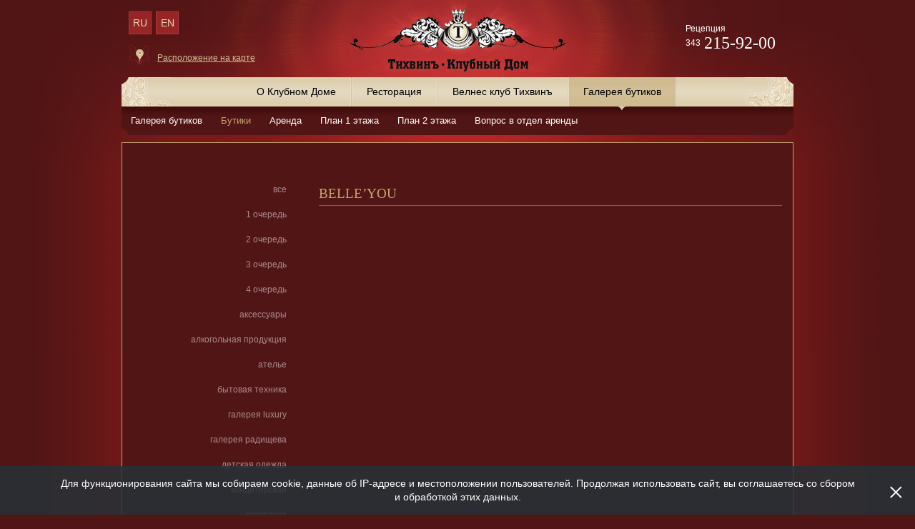

--- FILE ---
content_type: text/html; charset=windows-1251
request_url: http://www.tikhvin-dom.ru/sale-and-rent/butiques/butique/119
body_size: 12725
content:
<!doctype html>
<!--[if lt IE 7 ]><html class="no-js ie6 ie6-7" lang="en"> <![endif]-->
<!--[if IE 7 ]><html class="no-js ie7 ie6-7" lang="en"> <![endif]-->
<!--[if gt IE 8]><!-->
 <html class="no-js" lang="ru"> <!--<![endif]-->
<head><meta charset="windows-1251">
<meta name="viewport" content="width=940px, initial-scale=1">
    <title>Галерея бутиков</title>
    <base href="http://www.tikhvin-dom.ru/" />
  <meta name="keywords" content="Тихвинъ, екатеринбург, клубный дом" />
  <meta name="description" content="Клубный Дом "Тихвинъ" в Екатеринбурге" />
    <link rel="stylesheet" href="templates/default/css/libs/leapcss-1.0.min.css">
    <link rel="stylesheet" href="templates/default/css/project.css?v=2">
    <script type="text/javascript">var _gaq=_gaq||[];_gaq.push(["_setAccount","UA-26531557-1"]);_gaq.push(["_trackPageview"]);(function(){var a=document.createElement("script");a.type="text/javascript";a.async=true;a.src=("https:"==document.location.protocol?"https://ssl":"http://www")+".google-analytics.com/ga.js";var b=document.getElementsByTagName("script")[0];b.parentNode.insertBefore(a,b)})();</script>
    <script src="templates/default/js/libs/jquery-1.6.4.min.jsz"></script>
    <!--<script src="https://code.jquery.com/jquery-1.12.4.min.js"></script>
    <script src="https://code.jquery.com/jquery-2.2.4.min.js"></script>
    <script src="https://code.jquery.com/jquery-3.2.1.slim.min.js"></script>
    <script src="https://code.jquery.com/jquery-migrate-3.0.0.min.js"></script>-->
<style>
    .b-lang {
        position: absolute;
        left: 10px;
        top: 16px;
    }
    .lang:hover {
      background-color: #AF3838;
    }
    .lang {
      display: inline-block;
      text-decoration: none;
      line-height: 30px;
      font-size: 14px;
      text-transform: uppercase;
      text-align: center;
      width: 30px;
      height: 30px;
      margin-right: 3px;
      color: #E2D5B9 !important;
      background-color: #972525;
      border: solid 1px #AF3838;
    }
  .header .map, .header .map:visited {
  top: 62px;
}
</style>
</head><body id="page"><div class="leap-page in"><div class="leap-layout-width-left"></div><div class="leap-layout-width-right"></div><div class="leap-layout"><div class="leap-layout-width"><div class="leap-layout-inside">
    <div class="scroll-side" id="scroll-side"><a href="/">Наверх</a></div>
    <div class="leap-row header">
        <a href="/"><img src="templates/default/img/logotype.jpg" alt="Тихвинъ. Клубный дом" /></a>
        <a href="images/config/22_Glavniii_sait_227_Tichvin2_r.jpg" class="map image">Расположение на карте</a>
        <div class="phone">Рецепция<br />
343<strong>215-92-00</strong></div>
        <div class="b-lang">
            <a href="http://tikhvin-dom.ru/" class="lang">RU</a>
            <a href="http://en.tikhvin-dom.ru/" class="lang">EN</a>
        </div>
    </div>
    <div class="menu"><div class="right"><div class="left"><table><tr>
<td class="first "><a href="about" class=""><span>О Клубном Доме</span><b></b></a></td>
<td class=""><a href="accretion" class=""><span>Ресторация</span><b></b></a></td>
<td class=""><a href="http://www.wellness-tikhvin.ru" class=""><span>Велнес клуб Тихвинъ</span><b></b></a></td>
<td class=""><a href="sale-and-rent/butiques" class="active"><span>Галерея бутиков</span><b></b></a></td>
</tr></table></div></div></div>

    <div class="sub"><div class="right"><div class="left">
<a href="sale-and-rent/butiques" class="">Галерея бутиков</a></td>
<a href="sale-and-rent/butiques/butique/все" class="active">Бутики</a></td>
<a href="sale-and-rent/butiques/text/40" class="">Аренда</a></td>
<a href="sale-and-rent/butiques/text/41" class="">План 1 этажа</a></td>
<a href="sale-and-rent/butiques/text/42" class="">План 2 этажа</a></td>
<a href="sale-and-rent/butiques/form/16" class="">Вопрос в отдел аренды</a></td>
<div class="clear"></div></div></div></div>

    <div class="body">
        <table style="width: 100%;"><tr><td>
            <div class="tabs"><table id="subtabs"><tr>
</tr></table><div class="clear"></div></div>
<script>
    $(document).ready(function() {
        setEqualHeight($(".subtabs-td-a"));
    });
    var count = subtabs.rows[0].cells.length;
    $('.subtabs-td').css('width',940 / count);
    function setEqualHeight(columns)
    {
        var tallestcolumn = 0;
        columns.each(
            function()
            {
                currentHeight = $(this).height();
                if(currentHeight > tallestcolumn)
                {
                    tallestcolumn = currentHeight;
                }
            }
        );
        columns.height(tallestcolumn);
    }
</script>
<div class="tabbed">
        <table style="width: 100%;"><tr><td class="object-menu-sections">
<a href="sale-and-rent/butiques/butique/все" class="object-menu-section   butique ">все</a>
<a href="sale-and-rent/butiques/butique/1 очередь" class="object-menu-section   butique ">1 очередь</a>
<a href="sale-and-rent/butiques/butique/2 очередь" class="object-menu-section   butique ">2 очередь</a>
<a href="sale-and-rent/butiques/butique/3 очередь" class="object-menu-section   butique ">3 очередь</a>
<a href="sale-and-rent/butiques/butique/4 очередь" class="object-menu-section   butique ">4 очередь</a>
<a href="sale-and-rent/butiques/butique/аксессуары" class="object-menu-section   butique ">аксессуары</a>
<a href="sale-and-rent/butiques/butique/алкогольная продукция" class="object-menu-section   butique ">алкогольная продукция</a>
<a href="sale-and-rent/butiques/butique/ателье" class="object-menu-section   butique ">ателье</a>
<a href="sale-and-rent/butiques/butique/бытовая техника" class="object-menu-section   butique ">бытовая техника</a>
<a href="sale-and-rent/butiques/butique/галерея luxury" class="object-menu-section   butique ">галерея luxury</a>
<a href="sale-and-rent/butiques/butique/галерея радищева" class="object-menu-section   butique ">галерея радищева</a>
<a href="sale-and-rent/butiques/butique/детская одежда" class="object-menu-section   butique ">детская одежда</a>
<a href="sale-and-rent/butiques/butique/кондитерская" class="object-menu-section   butique ">кондитерская</a>
<a href="sale-and-rent/butiques/butique/косметика" class="object-menu-section   butique ">косметика</a>
<a href="sale-and-rent/butiques/butique/мебельный салон" class="object-menu-section   butique ">мебельный салон</a>
<a href="sale-and-rent/butiques/butique/медицинские услуги" class="object-menu-section   butique ">медицинские услуги</a>
<a href="sale-and-rent/butiques/butique/международная школа лидерства для молодежи" class="object-menu-section   butique ">международная школа лидерства для молодежи</a>
<a href="sale-and-rent/butiques/butique/меховой салон" class="object-menu-section   butique ">меховой салон</a>
<a href="sale-and-rent/butiques/butique/нижнее белье" class="object-menu-section   butique  minor-active">нижнее белье</a>
<a href="sale-and-rent/butiques/butique/образовательные услуги" class="object-menu-section   butique ">образовательные услуги</a>
<a href="sale-and-rent/butiques/butique/одежда" class="object-menu-section   butique ">одежда</a>
<a href="sale-and-rent/butiques/butique/посуда" class="object-menu-section   butique ">посуда</a>
<a href="sale-and-rent/butiques/butique/продукты" class="object-menu-section   butique ">продукты</a>
<a href="sale-and-rent/butiques/butique/производство домов" class="object-menu-section   butique ">производство домов</a>
<a href="sale-and-rent/butiques/butique/рестораны" class="object-menu-section   butique ">рестораны</a>
<a href="sale-and-rent/butiques/butique/спортивная одежда" class="object-menu-section   butique ">спортивная одежда</a>
<a href="sale-and-rent/butiques/butique/тихвинъ" class="object-menu-section   butique ">тихвинъ</a>
<a href="sale-and-rent/butiques/butique/цветы" class="object-menu-section   butique ">цветы</a>
<a href="sale-and-rent/butiques/butique/ювелирные изделия" class="object-menu-section   butique ">ювелирные изделия</a>
<a href="sale-and-rent/butiques/butique/юридические услуги" class="object-menu-section   butique ">юридические услуги</a>
        </td><td style="width: 100%;">
            <div class="clear"></div>
            <div class="content"> <h2>BELLE’YOU</h2></div>
            <table style="width: 100%;"><tr><td style="width: 100%;"><div class="content">
                <div class="object-text-left" style="margin: 0 0 20px;"></div></div></td><td>
            </td></tr></table>
        </td></tr></table>
    <div id="text" class="news news-list">
	</div>
    <div class="vacancy">
    </div>
</div>
<div class="clear"></div>

            <div>
            <a href="/print/sale-and-rent/butiques/butique/119" class="print" id="print" rel="nofollow">Печать</a>
            </div>
        </td>
        </tr></table>
    </div>
</div></div></div></div><div class="leap-layout-width-left"></div><div class="leap-layout-width-right"></div><div class="leap-layout leap-footer"><div class="leap-layout-width"><div class="leap-layout-inside footer">
    <div><p>&copy; 2011-2020,&nbsp;<a href="copyright">Авторское право</a></p>
<p>Клубный Дом &laquo;Тихвинъ&raquo;</p></div>
    <div><p>ул. Сакко и Ванцетти, 99</p><p>ул. Хохрякова, 48</p></div>
    <div><a href="/policy.pdf" target="_blank">Политика в отношении<br>обработки персональных данных</a>
          <div class="item"><!-- Yandex.Metrika counter -->
<script type="text/javascript">
(function (d, w, c) {
    (w[c] = w[c] || []).push(function() {
        try {
            w.yaCounter19018144 = new Ya.Metrika({id:19018144,
                    clickmap:true,
                    trackLinks:true,
                    accurateTrackBounce:true});
        } catch(e) { }
    });

    var n = d.getElementsByTagName("script")[0],
        s = d.createElement("script"),
        f = function () { n.parentNode.insertBefore(s, n); };
    s.type = "text/javascript";
    s.async = true;
    s.src = (d.location.protocol == "https:" ? "https:" : "http:") + "//mc.yandex.ru/metrika/watch.js";

    if (w.opera == "[object Opera]") {
        d.addEventListener("DOMContentLoaded", f, false);
    } else { f(); }
})(document, window, "yandex_metrika_callbacks");
</script>
<noscript><div><img src="//mc.yandex.ru/watch/19018144" style="position:absolute; left:-9999px;" alt="" /></div></noscript>
<!-- /Yandex.Metrika counter --></div>
 </div>
<a class="leap" href="https://forum-gd.ru/" target="_blank"><img src="/upload/root/image/fl.png"></a>
<!----
<a target="_blank" class="leap" href="http://www.webmotor.ru/">поддержка сайта Вебмотор</a>
<a href="http://www.leapwork.ru/" target="_blank" class="leap">
<img src="templates/default/img/leap.png" alt="Leap" title="Компания Leap. Разработка и развитие проекта." />
<sup>` 2011 - 2013</sup>
</a>
---->
  <div class="soc" style="display:none;">
    <a href=" http://www.facebook.com/WellnessTikhvin" target="_blank"><img src="/templates/default/img/facebook.png" alt="" /></a> &nbsp;
    <a href=" http://vk.com/wellnesstikhvin" target="_blank"><img src="/templates/default/img/vk.png" alt="" /></a>  &nbsp;
    <a href=" https://twitter.com/WellnessTikhvin " target="_blank"><img src="/templates/default/img/tweet.png" alt="" /></a>
  </div>
</div></div></div>
    <!--<script src="templates/default/js/libs/jquery-1.6.4.min.jsz"></script>-->
    <script src="templates/default/js/libs/packjs-1.0.min.jsz"></script>
    <script src="templates/default/js/libs/leapjs-1.0.js"></script>
    <script src="templates/default/js/project.js"></script>
    <script>
    if(localStorage['FZ152'] != '1'){
        var notifyDiv = document.createElement('div');
        notifyDiv.id = "jsCookieNotification";
        notifyDiv.innerHTML = '<div style="font-size:14px; line-height:1.4; margin:0; padding:15px 60px; text-align:center; position:fixed; bottom:0; left:0; right:0; z-index:2147483647; background-color: rgba(38, 50, 56, .85); color: #fff;">' +
            'Для функционирования сайта мы собираем cookie, данные об&nbsp;IP-адресе и&nbsp;местоположении пользователей. Продолжая использовать сайт, вы&nbsp;соглашаетесь со&nbsp;сбором и&nbsp;обработкой этих данных.' +
            '<div id="jsCookieNotificationClose" style="font-family:times, arial;font-size:40px; line-height:1; position: absolute; top:50%; right:15px; color:#fff; margin: -17px 0 0; z-index:2; cursor:pointer;">&#215;</div>' +
            '</div>';
        document.body.appendChild(notifyDiv);
        document.getElementById("jsCookieNotificationClose").onclick = function(){
            localStorage['FZ152'] = '1';
            notifyDiv.parentNode.removeChild(notifyDiv)
        };
    }
    </script>
</body></html>


--- FILE ---
content_type: text/css
request_url: http://www.tikhvin-dom.ru/templates/default/css/libs/leapcss-1.0.min.css
body_size: 11426
content:
/* Leap.CSS | Copyright © 2011, Sergey Gogolev (gogoleff@gmail.com), Leap LLC (http://www.leapwork.ru/) | CC BY-NC-SA 3.0 */
html,body,body div,span,object,iframe,h1,h2,h3,h4,h5,h6,p,blockquote,pre,abbr,address,cite,code,del,dfn,em,img,ins,kbd,q,samp,small,strong,sub,sup,var,b,i,dl,dt,dd,ol,ul,li,fieldset,form,label,legend,table,caption,tbody,tfoot,thead,tr,th,td,article,aside,canvas,details,figcaption,figure,footer,header,hgroup,menu,nav,section,summary,time,mark,audio,video{border:0;outline:0;vertical-align:baseline;font-size:100%;font-weight:400;font:inherit;margin:0;padding:0}html,body{width:100%;height:100%;color:#444;background:#FFF}html{font-family:Arial, sans-serif;-webkit-text-size-adjust:100%;-ms-text-size-adjust:100%;overflow-y:scroll}body{position:relative;font-size:62.5%}article,aside,details,figcaption,figure,footer,header,hgroup,nav,section{display:block}audio,canvas,video{display:inline-block}.ie6-7 audio,.ie6-7 canvas,.ie6-7 video{display:inline;zoom:1}svg:not(:root){overflow:hidden}a,a:active,a:visited,a:focus,a:hover,select,label,button,input[type=button],input[type=submit],input[type=image]{outline:none;cursor:hand}.ie6 body a,.ie6 body a:hover{background-color:transparent}.ie6 a:hover{text-indent:0}button,input[type=button],input[type=reset],input[type=submit]{-webkit-appearance:button}button,input,select,textarea{width:auto;vertical-align:baseline;line-height:normal;background:none;margin:0}.ie6-7 button,.ie6-7 input,.ie6-7 select{vertical-align:middle}.ie6-7 button,.ie6-7 input[type=button],.ie6-7 input[type=reset],.ie6-7 input[type=submit]{overflow:visible}textarea{overflow:auto;vertical-align:top}input::-moz-focus-inner,button::-moz-focus-inner{border:0;padding:0}input[type=checkbox],input[type=radio]{box-sizing:border-box;padding:0}input[type=search]{-webkit-appearance:textfield;-moz-box-sizing:content-box;-webkit-box-sizing:content-box;box-sizing:content-box}input[type=search]::-webkit-search-decoration{-webkit-appearance:none}table{border-collapse:collapse;border-spacing:0}th,td{vertical-align:top;text-align:left}img{vertical-align:top}.ie7 img{-ms-interpolation-mode:bicubic}ol,ul{position:relative;list-style-position:outside}ul{list-style:none;list-style-image:none}ol{list-style-type:decimal}.ie6 body ol li,.ie7 body ol li{display:list-item}blockquote,blockquote:before,blockquote:after,q,q:before,q:after{quotes:none;content:none}pre,code,kbd,samp{font-family:monospace, sans-serif;font-size:1em;white-space:pre-wrap;word-wrap:break-word}b,strong{font-weight:700}i,em{font-style:italic}sub,sup{position:relative;font-size:75%;line-height:0}sup{top:-.5em}sub{bottom:-.25em}.clear{clear:both;overflow:hidden;height:0;font-size:0;line-height:0}.clearfix:before,.clearfix:after,.leap-row:before,.leap-row:after{content:"";display:table}.clearfix:after,.leap-row:after{clear:both}.clearfix,.leap-row{zoom:1}.hidden{display:none;visibility:hidden}.log-item{clear:both;position:relative;z-index:9999;color:#444;font-size:1.2em;border-top:1px #666 solid;background:#fefefe;padding:2px 5px}.leap-page,.leap-layout,.leap-layout-width,.leap-layout-inside,.leap-footer,.leap-row,.leap-column{position:relative}.leap-layout,.leap-footer,.leap-row{z-index:2}.leap-page{min-height:100%}.ie6 .leap-page{height:100%}.leap-layout-width{margin-left:auto;margin-right:auto}.ie6 .leap-layout-width{height:1%}.ie6 .leap-layout-inside{height:0}.ie6 .leap-layout-width-left,.ie6 .leap-layout-width-right{float:left;width:50%;height:1px;font-size:0}.ie6 .leap-layout-width-right{float:right}.ie6 .leap-layout{float:left}.leap-center,.leap-left,.leap-right{position:relative;float:left}.leap-center{width:100%}.leap-left{margin-left:-100%}audio:not([controls]),[hidden]{display:none}

/* FancyBox | Copyright © 2008 - 2010 Janis Skarnelis | Dual licensed under the MIT and GPL licenses */
#fancybox-right,#fancybox-left{background:transparent url(../../img/fancybox/blank.gif);}#fancybox-loading{position:fixed;top:50%;left:50%;width:40px;height:40px;margin-top:-20px;margin-left:-20px;cursor:pointer;overflow:hidden;z-index:1104;display:none}#fancybox-loading div{position:absolute;top:0;left:0;width:40px;height:480px;background-image:url(../../img/fancybox/fancybox.png)}#fancybox-overlay{position:absolute;top:0;left:0;width:100%;z-index:1100;display:none}#fancybox-tmp{border:0;overflow:auto;display:none;margin:0;padding:0}#fancybox-wrap{position:absolute;top:0;left:0;z-index:1101;outline:none;display:none;padding:20px}#fancybox-outer{position:relative;width:100%;height:100%;background:#fff}#fancybox-content{width:0;height:0;outline:none;position:relative;overflow:hidden;z-index:1102;border:0 solid #fff;padding:0}#fancybox-content img{width: 100%;}#fancybox-hide-sel-frame{position:absolute;top:0;left:0;width:100%;height:100%;background:transparent;z-index:1101}#fancybox-close{position:absolute;top:-15px;right:-15px;width:30px;height:30px;background:transparent url(../../img/fancybox/fancybox.png) -40px 0;cursor:pointer;z-index:1103;display:none}#fancybox-error{color:#444;font:normal 12px/20px Arial;margin:0;padding:14px}#fancybox-img{width:100%;height:100%;border:none;outline:none;line-height:0;vertical-align:top;margin:0;padding:0}#fancybox-frame{width:100%;height:100%;border:none;display:block}#fancybox-left,#fancybox-right{position:absolute;bottom:0;height:100%;width:35%;cursor:pointer;outline:none;z-index:1102;display:none}#fancybox-left{left:0}#fancybox-right{right:0}#fancybox-left-ico,#fancybox-right-ico{position:absolute;top:50%;left:-9999px;width:30px;height:30px;margin-top:-15px;cursor:pointer;z-index:1102;display:block}#fancybox-left-ico{background-image:url(../../img/fancybox/fancybox.png);background-position:-40px -30px}#fancybox-right-ico{background-image:url(../../img/fancybox/fancybox.png);background-position:-40px -60px}#fancybox-left:hover,#fancybox-right:hover{visibility:visible}#fancybox-left:hover span{left:20px}#fancybox-right:hover span{left:auto;right:20px}.fancybox-bg{position:absolute;border:0;width:20px;height:20px;z-index:1001;margin:0;padding:0}#fancybox-bg-n{top:-20px;left:0;width:100%;background-image:url(../../img/fancybox/fancybox-x.png)}#fancybox-bg-ne{top:-20px;right:-20px;background-image:url(../../img/fancybox/fancybox.png);background-position:-40px -162px}#fancybox-bg-e{top:0;right:-20px;height:100%;background-image:url(../../img/fancybox/fancybox-y.png);background-position:-20px 0}#fancybox-bg-se{bottom:-20px;right:-20px;background-image:url(../../img/fancybox/fancybox.png);background-position:-40px -182px}#fancybox-bg-s{bottom:-20px;left:0;width:100%;background-image:url(../../img/fancybox/fancybox-x.png);background-position:0 -20px}#fancybox-bg-sw{bottom:-20px;left:-20px;background-image:url(../../img/fancybox/fancybox.png);background-position:-40px -142px}#fancybox-bg-w{top:0;left:-20px;height:100%;background-image:url(../../img/fancybox/fancybox-y.png)}#fancybox-bg-nw{top:-20px;left:-20px;background-image:url(../../img/fancybox/fancybox.png);background-position:-40px -122px}#fancybox-title{font-family:Helvetica;font-size:12px;z-index:1102}.fancybox-title-inside{padding-bottom:10px;text-align:center;color:#333;background:#fff;position:relative}.fancybox-title-outside{padding-top:10px;color:#fff}.fancybox-title-over{position:absolute;bottom:0;left:0;color:#FFF;text-align:left}#fancybox-title-over{background-image:url(fancy_title_over.png);display:block;padding:10px}.fancybox-title-float{position:absolute;left:0;bottom:-20px;height:32px}#fancybox-title-float-wrap{border:none;border-collapse:collapse;width:auto}#fancybox-title-float-wrap td{border:none;white-space:nowrap}#fancybox-title-float-left{background:url(../../img/fancybox/fancybox.png) -40px -90px no-repeat;padding:0 0 0 15px}#fancybox-title-float-main{color:#FFF;line-height:29px;font-weight:700;background:url(../../img/fancybox/fancybox-x.png) 0 -40px;padding:0 0 3px}#fancybox-title-float-right{background:url(../../img/fancybox/fancybox.png) -55px -90px no-repeat;padding:0 0 0 15px}.fancybox-ie .fancybox-bg { background: transparent !important; }#fancybox-loading.fancybox-ie6 {position: absolute; margin-top: 0;top: expression( (-20 + (document.documentElement.clientHeight ? document.documentElement.clientHeight/2 : document.body.clientHeight/2 ) + ( ignoreMe = document.documentElement.scrollTop ? document.documentElement.scrollTop : document.body.scrollTop )) + 'px');}#fancybox-loading.fancybox-ie6 div	{ background: transparent; filter: progid:DXImageTransform.Microsoft.AlphaImageLoader(src='fancybox/fancy_loading.png', sizingMethod='scale');}.fancybox-ie6 #fancybox-bg-w, .fancybox-ie6 #fancybox-bg-e, .fancybox-ie6 #fancybox-left, .fancybox-ie6 #fancybox-right, #fancybox-hide-sel-frame {height: expression(this.parentNode.clientHeight + "px");}.fancybox-ie6 #fancybox-close, .fancybox-ie6 #fancybox-left-ico, .fancybox-ie6 #fancybox-right-ico, .fancybox-ie6 #fancybox-title-over, .fancybox-ie6 #fancybox-title-float-left, .fancybox-ie6 #fancybox-title-float-main,.fancybox-ie6 #fancybox-title-float-right{background: transparent;}
.fancybox-ie6 #fancybox-close {filter: progid:DXImageTransform.Microsoft.AlphaImageLoader(src='img/fancybox/fancy_close.png', sizingMethod='scale'); }
.fancybox-ie6 #fancybox-left-ico {filter: progid:DXImageTransform.Microsoft.AlphaImageLoader(src='img/fancybox/fancy_nav_left.png', sizingMethod='scale'); }
.fancybox-ie6 #fancybox-right-ico {filter: progid:DXImageTransform.Microsoft.AlphaImageLoader(src='img/fancybox/fancy_nav_right.png', sizingMethod='scale'); }
.fancybox-ie6 #fancybox-title-over {filter: progid:DXImageTransform.Microsoft.AlphaImageLoader(src='img/fancybox/fancy_title_over.png', sizingMethod='scale'); zoom: 1; }
.fancybox-ie6 #fancybox-title-float-left {filter: progid:DXImageTransform.Microsoft.AlphaImageLoader(src='img/fancybox/fancy_title_left.png', sizingMethod='scale'); }
.fancybox-ie6 #fancybox-title-float-main {filter: progid:DXImageTransform.Microsoft.AlphaImageLoader(src='img/fancybox/fancy_title_main.png', sizingMethod='scale'); }
.fancybox-ie6 #fancybox-title-float-right {filter: progid:DXImageTransform.Microsoft.AlphaImageLoader(src='img/fancybox/fancy_title_right.png', sizingMethod='scale'); }
.fancybox-ie #fancybox-bg-n {filter: progid:DXImageTransform.Microsoft.AlphaImageLoader(src='img/fancybox/fancy_shadow_n.png', sizingMethod='scale'); }
.fancybox-ie #fancybox-bg-ne {filter: progid:DXImageTransform.Microsoft.AlphaImageLoader(src='img/fancybox/fancy_shadow_ne.png', sizingMethod='scale'); }
.fancybox-ie #fancybox-bg-e {filter: progid:DXImageTransform.Microsoft.AlphaImageLoader(src='img/fancybox/fancy_shadow_e.png', sizingMethod='scale'); }
.fancybox-ie #fancybox-bg-se {filter: progid:DXImageTransform.Microsoft.AlphaImageLoader(src='img/fancybox/fancy_shadow_se.png', sizingMethod='scale'); }
.fancybox-ie #fancybox-bg-s {filter: progid:DXImageTransform.Microsoft.AlphaImageLoader(src='img/fancybox/fancy_shadow_s.png', sizingMethod='scale'); }
.fancybox-ie #fancybox-bg-sw {filter: progid:DXImageTransform.Microsoft.AlphaImageLoader(src='img/fancybox/fancy_shadow_sw.png', sizingMethod='scale'); }
.fancybox-ie #fancybox-bg-w {filter: progid:DXImageTransform.Microsoft.AlphaImageLoader(src='img/fancybox/fancy_shadow_w.png', sizingMethod='scale'); }
.fancybox-ie #fancybox-bg-nw {filter: progid:DXImageTransform.Microsoft.AlphaImageLoader(src='img/fancybox/fancy_shadow_nw.png', sizingMethod='scale'); }

--- FILE ---
content_type: text/css
request_url: http://www.tikhvin-dom.ru/templates/default/css/project.css?v=2
body_size: 34480
content:
    html {
        font-family: Arial, "Helvetica Neue", Helvetica, sans-serif;
    }
    
    body {
        color: white;
    }
    

/* Links colors */

	a, a:visited {
		color: #d3bf96;
    }

	a:hover, a:active {
		color: #fff;
    }
     
/* Layout: width restrictions */

    /* Fixed width restrictions */
    .leap-layout-width {
		width: 940px;
    }   
    
    .leap-page, .leap-layout {
        min-width: 940px;
    }
        

   
        
/* Layout: footer (all values must be equal) */	
	 
    .leap-footer, .leap-footer .leap-layout-inside {
        height: 85px;
    }
        
    .leap-footer {
        margin-top: -85px;
    }
        
    .leap-page .leap-layout-inside {
        padding-bottom: 85px;
    }
    

/* Backgrounds */    
    
    html {background: #511515;}
    
	.leap-page {
        background: #511515 url(../img/backgrounds/page.png) top center repeat-y;}
        
        .leap-page .leap-layout {
            background: url(../img/backgrounds/page.jpg) top center no-repeat;}

/* Header */  
        
    .header {
        height: 108px; position: relative;
        color: white; font-size: 1.2em;
        text-align: center;}
            
        .header .map, .header .map:visited {
            display: block; padding: 12px 0 5px 40px;
            position: absolute; top: 40px; left: 10px;
            background: url(../img/icons/map.png) no-repeat 0 0;}
            
        .header .phone {
            text-align: left; line-height: 1.7em;
            position: absolute; top: 30px; right: 30px;}
            
            .header .phone strong {
                position: relative; left: 5px;
                vertical-align: top;
                font-weight: normal; font-size: 2em; color: #fffffe; font-family: Palatino, "Palatino Linotype", "Palatino LT STD", "Book Antiqua", Georgia, serif;}
            
/* Footer */

    .footer {
        font-size: 1.2em; line-height: 1.4em;
        background: url(../img/backgrounds/footer.png) top center no-repeat;}
        
            .leap, .leap:visited {
                position: absolute; top: 25px; right: 10px;
                float: left; font: 1.3em/1.2em;
                text-decoration: none !important; text-align: left;}
                
            .footer div {
                float: left; margin: 25px 20px 0 10px;}
                
                .footer div .item {
                    margin: 0 20px 0 0;}
                
/* Menu */

    .menu {
        background: #e3d7bc url(../img/backgrounds/menu.png) top left repeat-x;}
        
        .menu .right {
             height: 41px; 
            background: url(../img/backgrounds/menu-right.png) top right no-repeat;}
            
            .in .menu .right {
                background-image: url(../img/backgrounds/menu-right-in.png);}
            
        .menu .left {
            height: 41px; padding: 0 20px;
            background: url(../img/backgrounds/menu-left.png) top left no-repeat;}
            
            .in .menu .left {
                background-image: url(../img/backgrounds/menu-left-in.png);}
            
        .menu table {
           margin: 0 auto;}
            
            .menu table td {
                padding-left: 3px;
                background: url(../img/backgrounds/menu-delim.png) top left no-repeat;}
                
            .menu table td.first {
                background: none;}
            
        .menu a, .menu a:visited {
            position: relative;
            display: block; height: 41px; line-height: 41px;
            color: #000; font-size: 1.4em; 
            text-align: center; text-decoration: none;}
            
            .menu a span {
                cursor: pointer; cursor: hand; padding: 0 20px;
                display: block; height: 41px; line-height: 41px;}
                
            .menu a b {
                position: absolute; top: 41px; left: 50%; margin-left: -6px;
                width: 12px; height: 6px; font-size: 0; line-height: 0;
                display: none;
                background: url(../img/backgrounds/menu-active.png) top left no-repeat;}
            
        .menu a:hover, .menu a.active {
            background: #d0ba8f url(../img/backgrounds/menu-hover.png) top left repeat-x !important;}
            
            .menu .first a:hover span, .menu .first a.active span {
                background: url(../img/backgrounds/menu-delim.png) top left no-repeat !important;}
                
            .menu .last a:hover span, .menu .last a.active span {
                background: url(../img/backgrounds/menu-delim.png) top right no-repeat !important;}
                
            .menu a.active b {
                 display: block;}
                 
        .menu .nosub b {
            display: none !important;}
                
/* Sub */

    .sub {
        background: #521516 url(../img/backgrounds/menu-sub.png) top left repeat-x;}
        
        .sub .right {
            background: url(../img/backgrounds/menu-sub-right.png) bottom right no-repeat;}
            
        .sub .left {
            height: 1%;
            background: url(../img/backgrounds/menu-sub-left.png) bottom left no-repeat;}
            
        .sub a, .sub a:visited {
            float: left; height: 40px; line-height: 40px; margin: 0 13px;
            color: #ffffff; font-size: 1.3em;
            text-align: center; text-decoration: none;}            
            
        .sub a:hover, .sub a.active {
            color: #c3a770 !important;}           
        
/* Slides */

    .slides-wrapper {
        position: relative; margin-top: 5px;
        border: 2px solid #ddceae; height: 374px;}

    .slides {
        overflow: hidden;
        position: relative; z-index: 1; height: 374px;}
        
        .slides .item {
            position: absolute; top: 0; left: 0; z-index: 1;
            display: none; height: 374px; width: 100%;
            background-position: top left; background-repeat: no-repeat;}
            
            .slides .item  img {
                position: relative;}

        .slides .controls {
            position: absolute; z-index: 3; bottom: 15px; right: 15px;}
            
            .slides .controls a {
                display: block; width: 17px; height: 17px; margin-bottom: 3px;
                background: url(../img/backgrounds/slide.png) top left no-repeat;}
                
               .ie6 .slides .controls a {
                    background: none;
                    filter: progid:DXImageTransform.Microsoft.AlphaImageLoader(src='img/backgrounds/slide.png',sizingMethod='scale');}
                
            .slides .controls a.active {
                background-image: url(../img/backgrounds/slide-active.png);}
                
                .ie6 .slides .controls a.active {
                    background: none;
                    filter: progid:DXImageTransform.Microsoft.AlphaImageLoader(src='img/backgrounds/slide-active.png',sizingMethod='scale');}    

        .slides-wrapper .corner {
            position: absolute; z-index: 4; width: 12px; height: 12px;
            background-repeat: no-repeat; background-position: top left;}
            
            .ie6 .slides-wrapper .corner {
                background: none;}
            
            .slides-wrapper .tl {
                top: -2px; left: -2px;
                background-image: url(../img/backgrounds/slide-tl.png);}
                
                .ie6 .slides-wrapper .tl {
                    filter: progid:DXImageTransform.Microsoft.AlphaImageLoader(src='img/backgrounds/slide-tl.png',sizingMethod='scale');}
                    
            .slides-wrapper .tr {
                top: -2px; right: -2px;
                background-image: url(../img/backgrounds/slide-tr.png);}
                
                .ie6 .slides-wrapper .tr {
                    filter: progid:DXImageTransform.Microsoft.AlphaImageLoader(src='img/backgrounds/slide-tr.png',sizingMethod='scale');}

            .slides-wrapper .bl {
                bottom: -2px; left: -2px;
                background-image: url(../img/backgrounds/slide-bl.png);}
                
                .ie6 .slides-wrapper .bl {
                    filter: progid:DXImageTransform.Microsoft.AlphaImageLoader(src='img/backgrounds/slide-bl.png',sizingMethod='scale');}
                    
            .slides-wrapper .br {
                bottom: -2px; right: -2px;
                background-image: url(../img/backgrounds/slide-br.png);}
                
                .ie6 .slides-wrapper .br {
                    filter: progid:DXImageTransform.Microsoft.AlphaImageLoader(src='img/backgrounds/slide-br.png',sizingMethod='scale');}

/* Index */
    
    .index {
        margin-top: 5px;}
    
    .index .block {
        float: left; padding: 5px 10px 10px; width: 290px;}
        
        .index .guest {
            width: 300px; padding-top: 10px !important;
            padding-right: 13px !important;
            background: #6c1818;}
            
            .index .guest p {
                margin-bottom: 10px;
                font-size: 1.2em; line-height: 1.6em;}
                
        .index .news {
            width: 280px;}
            
            .news .item {
                padding: 0 0 10px; margin-bottom: 10px;}
                
                .index .news p {
                    font-size: 1.2em; line-height:  1.6em;
                    margin-bottom: 3px !important;}
                    
                .content .news p {
                    margin-bottom: 3px !important;}
                    
            .news-list .item {
                border-width: 0;
                padding: 0;
                float: left; width: 250px; margin-right: 40px;  margin-bottom: 10px;}
                
            .more a {
                font-size: 1.2em; font-style: italic; text-decoration: none !important;}
                
        .index .offers a {
            display: block;
            padding: 0 75px 0 0; margin-bottom: 10px; height: 80px;
            font-size: 1.2em; line-height: 1.6em;
            border-bottom: 1px solid #862b28;
            background-repeat: no-repeat; background-position: top right;}
            
/* Forms */

    .select-wrapper {
        padding: 0 0 10px;}

        .cusel { 
            z-index: 10000;
            height: 41px; width: 302px !important;
            background: url(../img/content/select.png) no-repeat;
            display: inline-block; position: relative; cursor: pointer; font-size: 12px;}
            
            .cuselFrameRight {
                position: absolute; z-index: 2; top: 0; right: 0; height: 100%; width: 42px;}
            
            /* Current */
                .cuselText {
                    height: 16px; padding: 12px 0 0 4px;
                    cursor: pointer; overflow: hidden; position: relative;
                    color: #fff; font-size: 1.1em;
                    position: absolute; z-index: 1; top: 0; left: 0;}
                    
                .ie6 .cuselText {
                    height: 22px;}
                  
            /* Drop */
                .cusel span { 
                    display: block; cursor: pointer; color: #fff;
                    border-bottom: 1px #862b28 solid; margin-left: 10px;
                    white-space: nowrap; padding: 12px 12px; zoom: 1;}
                        
                    .cusel span:hover, .cusel span:hover .address,
                    .cusel .cuselOptHover,  .cusel .cuselOptHover .address {
                        text-decoration: underline;}
                        
                    .cusel .cuselActive { 
                       color: #c3a770; cursor: default;}

                .cusel-scroll-wrap {
                    display: block; visibility: hidden; position: absolute;
                    left: 0; top: 100%; z-index: 999;
                    min-width: 100%; width: auto;}
                    
                    .invert-selects .cusel-scroll-wrap {
                        top: auto; bottom: 0;}
                        
                .cusel-scroll-pane {
                    padding-right: 15px;}
                    
                .jScrollPaneContainer {
                    background: #88191b; border: 1px #a54f3a solid;
                    position: relative; overflow: hidden; z-index: 999;}
            
            /* Track */
                .jScrollPaneTrack {
                    width: 4px !important;
                    background: #6c1818;
                    position: absolute;
                    right: 9px !important;}
                    
                .jScrollPaneDrag {
                    position: absolute; right: -6px !important;
                    background: url(../img/drag.2.png) top left no-repeat ;
                    cursor: pointer; width: 16px !important; height: 41px !important;}
                    
                    .ie6 .jScrollPaneDrag {
                        font-size: 0;
                        right: 0; }
                        
               .jScrollArrowUp { 
                    position: absolute; z-index: 999;
                    top: 5px !important; right: 2px !important;
                    width: 18px !important;
                    height: 20px  !important;
                    cursor: pointer;
                    background: url(../img/up.png) top left no-repeat;
                    overflow: hidden;
                }
                .jScrollArrowDown { 
                    position: absolute; z-index: 999;
                    bottom: 5px !important; right: 2px !important;
                    width: 18px !important;
                    height: 20px  !important;
                    cursor: pointer;
                    background: url(../img/down.png) bottom left no-repeat;
                    overflow: hidden;
                }


/* Content */

    .body-header {
        color: #c3a770; font-size: 2.1em;
        margin-bottom: 17px; color: #c3a770;
        font-family: Palatino, "Palatino Linotype", "Palatino LT STD", "Book Antiqua", Georgia, serif;}
    
    .body {
        position: relative; height: 1%;
        margin-top: 10px;}
        
        .body .content {
            font-size: 1.2em; line-height: 1.8em;}

			.body .content p {
				margin: 0 0 1em;}
                
            .body .content small {
                font-size: .9em;}
	
			.body .content big {
				font-size: 1.1em;}

			.body .content blockquote {
				position: relative; 
				font-size: 1.2em; line-height: 1.6em; font-style: italic;
				padding: 10px 20px 5px;
                background: #6c1818;}
 
			.body .content ul, .body .content ol {
				margin: 0 0 0 1em;}

				.body .content ul ul, .body .content ol ul{
					margin: .4em 0 0 1em;}

				.body .content ul li {
					position: relative; padding: .3em 0 .4em 1em; height: 1%;
					background: url(../img/content/bullet.png) no-repeat 0 .9em;}

			.body .content h2, .body .content h3,
			.body .content h4, .body .content h5,
			.body .content h6 {
				margin: .8em 0 .6em; padding-bottom: .3em;
                font-weight: normal; color: #c3a770;
                 font-family: Palatino, "Palatino Linotype", "Palatino LT STD", "Book Antiqua", Georgia, serif;
                border-bottom: 1px solid #a54f3a;}

			.body .content h2 {
				font-size: 1.6em;}

			.body .content h3 {
				font-size: 1.5em;}

			.body .content h4 {
				font-size: 1.4em;}
				
			.body .content h5, .body .content h6 {
				font-size: 1.3em;}

            .body .content table td {
				padding: 0 1.5em 1.5em 0;}
		
			.body .table-style td{
				padding: 5px 10px !important;
                border: solid #a54f3a; border-width: 1px;}

			.body .table-style .table-style-header, 
			.body .table-style th {
                color: #707371;
                border: solid #a54f3a; border-width: 1px;
                color: #c3a770;  font-size: 1.4em;
                font-family: Palatino, "Palatino Linotype", "Palatino LT STD", "Book Antiqua", Georgia, serif;
				padding: 5px 10px !important;}	
						
			.body .table-style {
				width: 100%; margin: 1.2em 0;}	
                
             .body .table-style-empty td {
                background: none !important; border: none !important}
              
        .scroll-side {
            display: none;
            font-size: 1.2em;
            position: absolute; top: 0; left: -70px;}
        
            .scroll-side a {
                display: block; position: relative; padding: 0 0 0 15px;
                height: 1%; text-decoration: none;
                background: url(../img/content/top.png) no-repeat 0 5px;}
                
        .print, .print:visited {
            padding: 0 0 0 15px !important;
            text-decoration: none !important;
            font-size: 1.2em !important;
            background: url(../img/content/print.png) no-repeat 0 2px !important;
            float: right; margin-top: 10px;}
            
        .pages {
                position: relative;
                padding: 0 0 0 0 !important;}
        
            .pages a, .pages p, .pages a:visited, .pages div {
                float: left; margin-right: 5px; position: relative;
                font-size: 1.6em; text-align: center;
                text-decoration: none; font-family: Georgia;
                width: 17px; padding: 7px 0 7px 0;}
                       
                .pages a:hover {
                    text-decoration: none;}
            
                .pages p {
                    color: #fff;
                    font-size: 1.8em;} 
                    
            .body .tabs {   
                font-size: 1.2em;}
                
                .body .tabs a,  .body .tabs a:visited {
                    display: block; color: white;
                    text-decoration: none;
                    padding: 12px 13px 9px;}
                    
                    .body .tabs a:hover {
                        text-decoration: underline;}
                
                .body .tabs .active {
                   position: relative; top: 1px; z-index: 999;
                   color: #c3a770 !important;
                   text-decoration: none;
                   padding: 8px 13px 15px !important;
                   border: solid #c3a770; border-width: 1px 1px 0;
                   background: #521516 !important;}  

                .body .tabbed {
                    padding: 45px 15px 40px; height: 1%;
                    background: #521516;
                    border: solid #c3a770; border-width: 1px 1px 1px;}
            
/* carosules */

    .jcarousel-container {
        height: 100% !important;}
        
    .jcarousel-container, .jcarousel-clip, .jcarousel-list,
    .jcarousel-next, .jcarousel-prev {
        position: relative; }

        .jcarousel-clip, .jcarousel-list {
            z-index: 1;	top: 0; left: 0; padding: 0; margin: 0; overflow: hidden;}

            .jcarousel-list li, .jcarousel-item {
                float: left; list-style: none;}

            .jcarousel-next, .jcarousel-prev {
                display: none; z-index: 2; cursor: pointer;}
       
    .vertical .jcarousel-clip-vertical {
        height: 480px; width: 190px;}
      
    .vertical {
        margin-left: 30px; margin-top: 70px;}
        
        .tabbed .vertical {
            margin-top: 3px;}
    
    .vertical li,
    .vertical .jcarousel-item-vertical,
    .vertical .jcarousel-item-placeholder-vertical{
        height: 160px !important;}
        
        .vertical .item {
            margin: 10px 0 0 0;}
        
    .vertical .jcarousel-next,
    .vertical .jcarousel-prev {
        position: absolute; left: 0;
        width: 190px; height: 21px; font-size: 0;
        cursor: pointer; cursor: hand;}
        
        .vertical .jcarousel-next {
            bottom: -35px;
            background: url(../img/content/next.png) no-repeat center center;}
            
        .vertical .jcarousel-prev {
            top: -25px;
            background: url(../img/content/prev.png) no-repeat center center;}

     .jcarousel-next-disabled, 
     .jcarousel-prev-disabled  {
     opacity: .2 !important;}

    .leap-ajax-overlay {
        background-position: center center;
        background-repeat: no-repeat;
        background-image: url(../img/ajax/line.gif);}
        
        
/* Sections */

    .section-news {
        width: 100%; padding-right: 40px;}
        
        .section-table {
            width: 100%;}
            
        .section-image {
            padding-top: 50px;}
            
    .object-text-right {
        width: 460px;
        text-align: right;}
        
        .object-text-right strong, .object-text-left strong {
            font-weight: normal; color: #b19363;}
            
    .object-text-left {
        margin-top: 30px;}
        
    .object-pictures {
        float: left; margin: 15px 22px; 
        
        display: inline;}
        
    .object-picture {
        float: right; margin: 0 0 20px;}
        
    .object-menu-section, .object-menu-section:visited {
        width: 200px; color: white; text-decoration: none;
        margin-right: 30px; margin-top: 5px; padding: 8px 15px;
        display: block; font-size: 1.2em; text-align: right;}
        
        .object-menu-section:hover {
            text-decoration: underline}
        
        .object-menu-section span {
             color: #b19363; font-style: italic;}
             
            .object-menu-sections .active {
                color: black !important; text-decoration: none !important;
                background: #ddceaf url(../img/backgrounds/active.png) top left repeat-x !important;}
                
                .object-menu-sections .active span {
                    color: black !important;}
        
        .object-menu {
            font-size: 1.2em; line-height: 1.6em;}
        
        .object-menu span {
            color: #b19363;}
            
        .object-menu td {
            padding: 10px 30px 15px 0;
            border-bottom: 1px #67342f solid;}
            
        .object-menu .prop {
            vertical-align: middle;}
            
            .object-menu .prop .en {
                font-style: italic;}
                
        .wine-type {
            padding-top: 20px !important;
            font-size: 1.2em;
            text-align: center !important;
            border-bottom: #9f7953 solid 1px !important;}
            
            .wine-type span {
                font-style: italic;}

        .butique {
            opacity: .5; filter: Alpha(opacity=50);}
        
        .minor-active, .minor-active:visited {
            color: #c3a770 !important; opacity: 1;  filter: Alpha(opacity=100);}
                
    .object-photo-section, .object-photo-section:visited {
        width: 280px; color: white; text-decoration: none !important;
        margin-right: 50px; margin-top: 10px; margin-bottom: 10px; padding: 0 15px 0 0; margin-left: 5px;
        display: block; font-size: 1.4em; text-align: right;}
        
        .object-photo-section div {
            left: -5px; cursor: hand;}

        
        .object-photo-section span {
            cursor: hand;
            text-decoration: none !important;
            float: left; margin: 8px 0 0 10px;}
             
            .object-photo-sections .active {
                color: black !important; text-decoration: none !important;
                background: #ddceaf url(../img/backgrounds/active.png) top left repeat-x !important;}
                
                .object-photo-sections .active span {
                    color: black !important;}
                    
    .letter {
        float: left; width: 200px; margin: 0 10px 30px 0;
        font-size: 1.2em; line-height: 1.4em;}
        
        .letter h3 {
            color: #c3a770; font-size: 1.5em;
            margin-bottom: 13px;
                 font-family: Palatino, "Palatino Linotype", "Palatino LT STD", "Book Antiqua", Georgia, serif;}
        
        .letter a, .letter a:visited {
            display: block; margin-bottom: 8px; font-style: italic;
            text-decoration: none; 
            color: #d3bf96;}
            
            
            .letter a:hover {
                color: white; }
                                
            .letter a:first-letter, .empty {
                 color: white !important; font-weight: bold; letter-spacing: 0px;}
                 
    .docs .item {
    
        font-size: 1.2em; line-height: 1.6em;
        float: left; width: 260px; margin: 0 20px 30px 0;}
        
        .docs .item .type {
            padding: 5px 12px 0 0;}
            
        .docs .item .preview {
            color: #e3d6bc;}
            
    .shedule {}
            
    .shedule .day {
        float: left;
        width: 129px;}
        
        .shedule .day h3 {
            font-size: 1.2em;
            color: #c3a770; text-align: center; height: 35px; line-height: 30px;}
            
        .shedule .item, .shedule .item:visited {
            padding: 0 10px; position: relative; z-index: 1;
             text-decoration: none !important;
            font-size: 1.2em; height: 94px; display: block;
            border: solid #8d1c1b; border-width: 1px;
            background: #841a1a url(../img/backgrounds/shedule.png) bottom left repeat-x;}
            
            .shedule .item:hover {
                background: #841a1a url(../img/backgrounds/shedule-hover.png) top left repeat-x;}
                
            .shedule .active, .shedule .active:hover {
                background: #601515 url(../img/backgrounds/shedule-active.png) bottom left repeat-x !important;}
            
        .shedule .item .start, .shedule .item .start:visited {
            margin: 5px 0 6px; color: white;}
            
            .shedule .item .start span, .shedule .item .start:visited span {
                font-size: .9em; color: #d0bb90;}
                
        .shedule .item .name, .shedule .item .name:visited {
            margin: 0 0 4px; font-size: 1.2em; color: #d3bf96;
            text-align: right;}

         .shedule .item .author, .shedule .item .author:visited {
            font-size: .9em; color: #fff;
            font-style: italic;
            text-align: right;}   
            
    .shedule .item-wrapper {
        position: relative;}
        
        .shedule .item-wrapper .preview {
            display: none; width: 250px;
            position: absolute; top: -20px; right: 100%; z-index: 999;}
            
        .shedule .item-wrapper .invert {
            display: none; width: 250px;
            position: absolute; top: -20px; right: auto; left: 100%; z-index: 999;}
            
             .shedule .item-wrapper .preview .in {
                position: relative; height: 1%;
                padding: 10px; font-size: 1.1em; line-height: 1.7em;
                border: 1px #c3a770 solid; background: #521516;}
                
            .shedule .item-wrapper .preview .arr {
                background: url(../img/backgrounds/shedule-arr.png) top left no-repeat;
                width: 6px; height: 9px; font-size: 0;
                position: absolute; top: 35px; right: -6px;}
                
              .shedule .item-wrapper .invert .arr {
                background: url(../img/backgrounds/shedule-preview.png) top left no-repeat;
                width: 6px; height: 9px; font-size: 0;
                position: absolute; top: 35px; left: -6px;}
                
            .shedule .item-wrapper .preview .author {
                font-style: italic; color: #d3bf96;}
                
    .li-1 {
        float: left; 
        width: 200px;}
        
        .map-1 {
            font-weight: bold;}
                
                
/* Gallery */
             
    #photos-list {
        margin-top: 20px;
        margin-left: 10px;
        width: 450px;   }
        
        #photos-list  ul {
            height: 150px; overflow: hidden;}
        
            #photos-list  li,
            #photos-list .jcarousel-item-horizontal,
            #photos-list .jcarousel-item-placeholder-horizontal {
                height: 150px; float: left;
                width: 150px !important; overflow: hidden;}
                
            #photos-list .jcarousel-clip-horizontal {
                width: 450px !important;}
                
        #photos-list .jcarousel-next,
        #photos-list .jcarousel-prev {
            position: absolute; top: 50%; margin-top: -50px; width: 21px; height: 93px;
            background-position: top left; background-repeat: no-repeat;}
                    
        #photos-list .jcarousel-next {
            right: -40px; 
            background-image: url(../img/content/right.png);}

            
        #photos-list .jcarousel-prev {
            left: -50px; 
            background-image: url(../img/content/left.png);}
            
        #photos-list a, #photos-list a:visited {
            opacity: .6; filter: Alpha(opacity=60)}
            
            #photos-list a:hover,  #photos-list a.active {
                opacity: 1 !important; filter: Alpha(opacity=100)!important}
                
                #photos-list img {
                vertical-align:top}
                    
		.galleryItemContent {
            position: relative; left: 3px;
            width: 450px !important; height: 340px; overflow: hidden;}

                .galleryItemContent a {
                    left: 0; top: 0;
                     
                    position: absolute; display: block;}  

                #iloader {
                   opacity: .6;
                   text-align: center; left: 50%; top: 50%; margin-top: -11px; margin-left: -63px;
                   width: 126px !important; height: 22px !important;
                   position: absolute; display: block; }

        #p-gallery {
            width: 450px;}  
            
/* forms */

    .form-box .content{
        margin-left: 40px;}
        
    .form-box .field {
        margin-bottom: 15px; font-size: 1.3em;}
        
        .form-box .field .text,
        .form-box .field .textarea {
            border: 2px #fff solid;
            background: #ddcdad url(../img/input.png) bottom left repeat-x ; color: #333;}
        
        .form-box .field label {
            display: block;
            padding-bottom: 5px; line-height: 1.2em;
            color: #fff;}
                 
        .form-box .field .text {
            width: 392px; height: 25px; padding: 2px;}
            
            .form-box .field .text-small {
                font-size: 2em; color: #333;
                width: 130px; height: auto; padding: 2px;}
            
        .form-box .field .textarea {
            width: 392px; height: 100px;
            padding: 2px;}
            
            * html textarea {
                overflow:hidden;}
              


              
        .form-error {
            font-size: 1.2em; margin-bottom: 20px;
            color: #d89a53;}
        
    .form-text {
        padding: 0 0 0 20px;}
        
    .send {
        float: right;}
        
    .red {
        background-color: #fadcdc !important;}
        
    .video object {
        }
        
/* Pages: vacancy */

    .vacancy .item {
        padding: 0 0 20px; margin: 0 15px 20px;
        border-bottom: 1px #67342f solid;}
        
        
        .vacancy .name a, .vacancy .name a:visited {
            font-size: 1.2em; color: #c2a76f;
            text-decoration: none;}
            
            .vacancy .name a:hover {
                color: white}
            
            .vacancy .item .info {
                width: 200px;}
                
             .vacancy .item b { 
                color: #b19363;}
                
            .vacancy .item div {
                font-size: 1.2em;
                margin-bottom: 1em;}   

    /* Forms: file uploader */

 .file-field-wrapper { 
    position: relative; height: 40px;}
    
    .file-field-background { 
        width: 398px;
        height: 34px;
        border: 1px #fff solid;
        background: url(../img/file.png) top left no-repeat; 
        position: absolute; top: 0; left: 0; z-index: 1;}
        
    .ie6 .file-field-background {
        display: none;}
        
        

    .file-field-input {    
        position: absolute; top: 0; left: 0; z-index: 3;
        filter: progid:DXImageTransform.Microsoft.Alpha(opacity=0);
        -moz-opacity: 0;
        -khtml-opacity: 0;
        opacity: 0;
        height: 34px; width: 398px;
        cursor: pointer; cursor: hand;}
        
    .file-field-input-value { 
        position: absolute; top: 3px; left: 5px; z-index: 2;
        width: 398px; background: none;
        border: none; color: #666;}       
                    
					
	.print01 { background: url(../img/print/print.png) 0 0 no-repeat; padding-left: 20px; color: #000 !important; font-size: 14px;}
.print01:hover { color: #000 !important; text-decoration: none;}

.print03 { background: url(../img/content/print.png) no-repeat scroll 0 2px transparent !important; padding-left: 14px;}

.planInDetail img { max-width: 900px; max-height: 700px;} 

.zoom { background: url(../img/zoom.gif) 0 2px no-repeat; padding-left: 12px;} 
	
@media print {
    
    * { 
        background: transparent !important; color: black !important; 
        box-shadow:none !important; text-shadow: none !important; 
        filter:none !important; -ms-filter: none !important;
        border-color: #ddd !important;        
    }
    
    /* Prevent images from getting cut off */
    img { 
        max-width: 100% !important; 
    }   
    
    /* Underline links */
    a, a:visited { 
        text-decoration: underline;
    }
    
    /* Prevent page breaks on some elements */
    tr, img, pre, blockquote, h1, h2, h3, h4, h5, h6 { 
        page-break-inside: avoid; 
    }
    
    /* Headings should always appear with the text they are titles for */
    h1, h2, h3, h4, h5, h6 {
        page-break-after: avoid;
    }
    
    /* Minimal number of words that every line should contain */
    p, h1, h2, h3, h4, h5, h6 { 
        orphans: 3; widows: 3; 
    }    
    
    /* Default margin for the page specified in cm */
    @page { 
        margin: 0.5cm; 
    }    
    
    /* Layout width */
    .leap-layout-width {
        width: 650px; margin: 0;
    }
}

--- FILE ---
content_type: application/javascript; charset=utf-8
request_url: http://www.tikhvin-dom.ru/templates/default/js/project.js
body_size: 1605
content:
var render = function(block) {
    var simple = new Leap.App.Ext.Simple({});
        simple.render(block);
    var fancybox = new Leap.App.Ext.Fancybox({
        overlayOpacity	: 0.5,
        overlayColor    : '#000'
    });
        fancybox.render(block);
}


Leap.App.Run(new Leap.App.Ext.Slider({
    animationGap      : 40,
    animationSpeed    : 1000,
    slideshowDelay    : 5000    // Set "0" for stop slide show
}));

Leap.App.Run(new Leap.App.Ext.Cusel({
    visRows : 4, // Visible rows
    scrollArrows : true, // Show arrows
    arrowSize : 20 // Arrows height
}));

Leap.App.Run(new Leap.App.Ext.Simple({}));
Leap.App.Run(new Leap.App.Ext.Fancybox({
    overlayOpacity	: 0.5,
    overlayColor    : '#000'
}));

Leap.App.Run(new Leap.App.Ext.Carousel({
    'vertical' : {	
        vertical    : true,
        textScroll  : true,
        mousewheel  : true,   
        visible     : 3, 
        scroll      : 1, 
        animation   : 900
    }
    , 'photos-list' : {
        visible		: 3,
        scroll		: 2,
        animation	: 600,
        mousewheel 	: true,
        callback	: function(){
            var gallery = new Leap.App.Ext.Gallery({});
                gallery.load();
        }
    }
}));

Leap.App.Run(new Leap.App.Ext.Scroller({
    animationSpeed    : 1000
}));

Leap.App.Run(new Leap.App.Ext.Borders({
    wrapperPad    : 10,
    borderSource  : 'templates/default/img/backgrounds/border',
    cornerWidth   : 20,
    cornerHeight  : 20 
}));

Leap.App.Run(new Leap.App.Ext.Gallery({}));
Leap.App.Run(new Leap.App.Ext.Forms({}));
Leap.App.Run(new Leap.App.Ext.Shedule({}));

--- FILE ---
content_type: application/javascript; charset=utf-8
request_url: http://www.tikhvin-dom.ru/templates/default/js/libs/leapjs-1.0.js
body_size: 22325
content:
/* Leap.JS | � 2011, Sergey Gogolev (gogoleff@gmail.com), Leap LLC (http://www.leapwork.ru/) | CC BY-NC-SA 3.0 */
var Leap = function() {
    String.prototype.repeat = function(c) {
        return Array(c + 1).join(this)
    };
    return {}
}();
Leap.Console = function() {
    for (var c = {}, g = "log,debug,info,warn,error,assert,dir,dirxml,group,groupEnd,time,timeEnd,count,trace,profile,profileEnd".split(","), b = 0; b < g.length; ++b) c[g[b]] = function() {};
    var a = function(b) {
        a.ident = a.ident || 0;
        var c = "";
        if (typeof b == "undefined") return "undefined";
        if (b.constructor == String) return b;
        if (b.constructor == Number) return b;
        if (b.constructor == Boolean) return b + "";
        if (b.constructor == Array) return b.join(",");
        if (b.constructor == Function) return "function(){}";
        if (b.constructor == Object) {
            c += " ".repeat(a.ident) + "Object<br>";
            a.ident++;
            for (property in b) c += "&nbsp;".repeat(a.ident * 5) + "<strong>" + property + ":</strong> " + a(b[property]) + "<br>";
            a.ident--
        }
        return c
    };
    c.Log = function(b) {
        var c = jQuery("<pre></pre>");
        c.html(a(b)).addClass("log-item");
        jQuery("body").append(c)
    };
    window.console = window.console || c;
    window.log = window.console.log;
    return c
}();
Leap.Class = function() {
    var c = false,
        g = /xyz/.test(function() {}) ? /\b_super\b/ : /.*/;
    Object.subClass = function(b) {
        function a() {
            !c && this.init && this.init.apply(this, arguments)
        }
        var e = this.prototype;
        c = true;
        var f = new this;
        c = false;
        for (var d in b) f[d] = typeof b[d] == "function" && typeof e[d] == "function" && g.test(b[d]) ? function(a, b) {
            return function() {
                var c = this._super;
                this._super = e[a];
                var g = b.apply(this, arguments);
                this._super = c;
                return g
            }
        }(d, b[d]) : b[d];
        a.prototype = f;
        a.constructor = a;
        a.subClass = arguments.callee;
        return a
    };
    return {}
}();
Leap.App = function() {
    var c = {};
    c.Base = Object.subClass({
        def: {},
        init: function(c) {
            this.opt = jQuery.extend({}, this.def, c || {});
            this.block = document
        },
        ini: function() {},
        ren: function() {},
        render: function(c) {
            this.block = c ? jQuery(c) : this.block;
            this.ren();
            this.block = document
        }
    });
    c.Run = function(c) {
        jQuery(document).bind("ready", function() {
            c.ini();
            c.ren()
        })
    };
    return c
}();
Leap.App = function(c) {
    var g = Leap.App.Base.subClass({
        data: [],
        get: function(b) {
            return this.data[b]
        },
        put: function(b, a) {
            this.data[b] = a
        },
        exists: function(b) {
            return this.data[b] != void 0
        },
        remove: function(b) {
            this.data[b] = void 0
        },
        clear: function() {
            this.data = []
        }
    });
    c.Cache = new g;
    c.Requests = [];
    c.Ajax = Leap.App.Base.subClass({
        def: {
            loadType: "overlay",
            loadSrc: "about:blank",
            loadFade: "0.3",
            loadColor: "none",
            parse: true,
            cache: false,
            timeout: 6E4,
            dataType: "html"
        },
        init: function(b) {
            this._super(b);
            this.completes = [];
            this.errors = []
        },
        request: function(b) {
            var a = this,
                e = a.opt.url + a.opt.data;
            if (b === "get" && a.opt.cache && c.Cache.is(e))
                for (i in a.opt.parse && jQuery(a.opt.block).html(c.Cache.get(e)), a.completes) a.completes[i](a.opt.block);
            else if (c.Requests[e] == void 0) {
                c.Requests[e] = true;
                if (a.opt.loadType == "overlay") {
                    var f = jQuery("<div />");
                    f.addClass("leap-ajax").css({
                        position: "absolute",
                        top: "50%",
                        left: "50%"
                    });
                    var d = jQuery("<div />");
                    d.addClass("leap-ajax-overlay").height(jQuery(a.opt.block).height()).width(jQuery(a.opt.block).width()).css({
                        position: "absolute",
                        top: "0",
                        left: "0",
                        display: "none",
                        backgroundColor: a.opt.loadColor
                    });
                    d.append(f);
                    f = jQuery("<div />");
                    f.addClass("leap-ajax-overlay-wrapper").css({
                        position: "relative",
                        "z-index": "9999"
                    });
                    f.append(d);
                    jQuery(a.opt.block).prepend(f);
                    jQuery(a.opt.block).find("div.leap-ajax-overlay").fadeTo("fast", a.opt.loadFade)
                } else a.opt.loadType == "instead" && (d = jQuery("<img />"), d.attr("scr", a.opt.loadSrc), jQuery(a.opt.block).html(d));
                jQuery.ajax({
                    cache: a.opt.cache,
                    timeout: a.opt.timeout,
                    dataType: a.opt.dataType,
                    type: b,
                    url: a.opt.url,
                    data: jQuery.extend({}, a.opt.data, {
                        ajax: "true"
                    }),
                    error: function() {
                        c.Requests[e] = void 0;
                        for (i in a.errors) a.errors[i](a.opt.block)
                    },
                    success: function(b) {
                        a.opt.loadType == "overlay" && jQuery(a.opt.block).find("div.leap-ajax-overlay-wrapper").remove();
                        c.Requests[e] = void 0;
                        a.opt.cache && c.Cache.put(e, b);
                        a.opt.parse && jQuery(a.opt.block).html(b);
                        for (i in a.completes) a.completes[i](a.opt.block)
                    }
                })
            }
        },
        get: function() {
            this.request("get")
        },
        post: function() {
            this.request("post")
        },
        complete: function(b) {
            typeof b == "function" && this.completes.push(b);
            return this
        },
        error: function(b) {
            typeof b == "function" && this.errors.push(b);
            return this
        }
    });
    return c
}(Leap.App);
Leap.App.Ext = function() {
    return {}
}();
Leap.App.Ext = function(d) {
    d.Gallery = Leap.App.Base.subClass({
        def: {},
        imagesList: {},
        ini: function() {
            this.load();
            this.imagesList.eq(0).click()
        },
        change: function(a, c) {
            jQuery("#iloader").remove();
            jQuery("#galleryItemContent").prepend('<a href="' + a + '" style="display: none;"><img class="border" src="' + c + '" alt="" /></a>');
            var b = jQuery("#galleryItemContent").find("a:eq(0)"),
                e = jQuery("#galleryItemContent").find("a:eq(1)");
            b.click(function() {
                jQuery("#p-gallery").find('a.hidden[href="' + a + '"]').click();
                return false
            });
            e.fadeOut("5000", "linear");
            b.fadeIn("5000", "linear");
            var i = b.find("img").height();
            (new Leap.App.Ext.Borders({
                wrapperPad: 10,
                borderSource: "templates/default/img/backgrounds/border",
                cornerWidth: 20,
                cornerHeight: 20
            })).wrap(void 0, b.find("img").get());
            jQuery("#galleryItemContent").css({
                height: i + 10 + "px"
            });
            b.css({
                left: 220 - b.find("img").width() / 2
            });
            setTimeout(function() {
                e.remove()
            }, 5E3)
        },
        load: function() {
            var a = this;
            a.imagesList = jQuery("#photos-list").find("a.item");
            if (a.imagesList.size() == 0) return false;
            a.imagesList.each(function() {
                var a = jQuery(this);
                a.css("position", "relative");
                var b = new Image;
                b.src = a.find("img").attr("src");
                if (b.complete) {
                    var b = 65 - a.find("img").height() / 2,
                        e = 65 - a.find("img").width() / 2;
                    a.css({
                        top: b,
                        left: e
                    })
                } else jQuery(b).unbind().bind("load", function() {
                    var b = 65 - a.find("img").height() / 2,
                        e = 65 - a.find("img").width() / 2;
                    a.css({
                        top: b,
                        left: e
                    })
                })
            });
            a.imagesList.unbind("click").bind("click", function() {
                var c = jQuery(this).attr("href"),
                    b = jQuery(this).attr("rel");
                a.imagesList.removeClass("active");
                jQuery(this).addClass("active");
                if (jQuery("#galleryItemContent").find("a:eq(0)").attr("href") != b) jQuery("#galleryItemContent").append('<span id="iloader"><img src="templates/common_templates/images/loader.gif" alt="" /></span>'), imagePreloader = new Image, imagePreloader.src = c, imagePreloader.complete ? a.change(b, c) : jQuery(imagePreloader).unbind().bind("load", function() {
                    a.change(b, c)
                });
                return false
            });
            return true
        }
    });
    d.Slider = Leap.App.Base.subClass({
        def: {
            animationGap: 50,
            animationSpeed: 1E3,
            slideshowDelay: 5E3
        },
        ren: function() {
            var a = this,
                c = jQuery("#slides").find("a.item"),
                b = jQuery("#slides-controls").find("a:visible"),
                e = b.size();
            b.bind("click", function(e, f) {
                var d = jQuery(this),
                    g = d.index(),
                    j = c.filter(":visible"),
                    h = c.filter(":animated");
                if (!d.hasClass("active") && h.size() == 0) {
                    a.index = g;
                    b.removeClass("active");
                    d.addClass("active");
                    j.css("z-index", "1");
                    var d = c.eq(g),
                        g = c.eq(g).find("img"),
                        h = jQuery("#slides").width(),
                        k = jQuery("#slides").height();
                    g.css({
                        left: -a.opt.animationGap,
                        width: h + a.opt.animationGap,
                        height: k + a.opt.animationGap
                    }).animate({
                        left: 0,
                        width: h,
                        height: k
                    }, a.opt.animationSpeed);
                    d.css("z-index", "2").fadeIn(a.opt.animationSpeed, function() {
                        j.hide()
                    })
                }
                f || clearInterval(a.interval);
                return false
            });
            if (a.opt.slideshowDelay > 0) a.interval = setInterval(function() {
                b.eq((a.index + 1) % e).trigger("click", [true])
            }, a.opt.slideshowDelay);
            a.index = 0;
            c.eq(0).show();
            b.eq(0).addClass("active")
        }
    });
    d.Cusel = Leap.App.Base.subClass({
        def: {
            changedEl: ".select",
            visRows: 4,
            scrollArrows: true
        },
        ren: function() {
            jQuery("select").size() > 0 && cuSel(this.opt)
        }
    });
    d.Fancybox = Leap.App.Base.subClass({
        def: {
            zoomSpeedIn: 300,
            zoomSpeedOut: 300,
            overlayOpacity: 0.3,
            hideOnContentClick: false,
            overlayShow: true,
            padding: 0,
            overlayColor: "#fff",
            titleShow: false,
            cyclic: true
        },
        ren: function() {
            var a = jQuery(this.block).find("a.image");
            jQuery.isFunction(jQuery.fn.fancybox) && a.size() > 0 && a.fancybox(this.opt);
            a = jQuery(this.block).find("a.full");
            jQuery.isFunction(jQuery.fn.fancybox) && a.size() > 0 && a.fancybox(jQuery.extend(this.opt, {
                autoScale: false
            }))
        }
    });
    d.Carousel = Leap.App.Base.subClass({
        ren: function() {
            jQuery.each(this.opt, this.add)
        },
        add: function(a, c) {
            var b = jQuery("#" + a).filter(":visible[widjet!=jcarousel]");
            b.size() == 0 && (b = jQuery("div." + a).filter(":visible[widjet!=jcarousel]"));
            b.find("li").size() > 3 && b.jcarousel(c).attr("widjet", "jcarousel")
        }
    });
    d.Scroller = Leap.App.Base.subClass({
        def: {
            animationSpeed: 1E3
        },
        ini: function() {
            var a = jQuery("#scroll-side"),
                c = this;
            a.find("a").click(function() {
                a.hide();
                jQuery(window).unbind("scroll");
                jQuery(jQuery.browser.webkit ? "body:not(:animated)" : "html:not(:animated)").animate({
                    scrollTop: 0
                }, c.opt.animationSpeed, function() {
                    c.ren()
                });
                return false
            })
        },
        ren: function() {
            var a = jQuery("#scroll-side");
            jQuery(window).scroll(function() {
                var b = jQuery("html").scrollTop();
                b > 0 ? a.css({
                    top: b + 15 + "px"
                }).show() : a.hide()
            });
            var c = jQuery("html").scrollTop();
            c > 0 && a.css({
                top: c + 15 + "px"
            }).show()
        }
    });
    d.Borders = Leap.App.Base.subClass({
        def: {
            wrapperPad: 0,
            cornerWidth: 0,
            cornerHeight: 0,
            borderSource: "about:blank"
        },
        preload: function(a, c) {
            c.complete && (typeof c.naturalWidth == "undefined" || c.naturalWidth != 0) ? a.wrap(a, c) : a.timeout = setTimeout(function() {
                a.preload(a, c)
            }, 400)
        },
        ren: function() {
            var a = this;
            jQuery(this.block).find("img.border").each(function() {
                a.preload(a, this)
            });
            a.wrap(a, jQuery("#video").get())
        },
        wrap: function(a, c) {
            var a = a != void 0 ? a : this,
                b = jQuery(c),
                e = b.height(),
                d = b.width();
            b.parent();
            d += a.opt.wrapperPad;
            e += a.opt.wrapperPad;
            var f = jQuery("<div />");
            f.css("position", "relative").width(d).height(e);
            b.css({
                "float": "left",
                position: "absolute",
                "z-index": "1",
                top: a.opt.wrapperPad / 2 + "px",
                left: a.opt.wrapperPad / 2 + "px"
            }).wrap(f);
            f = b.parent();
            a.add(f, "tl", a.opt.cornerWidth, a.opt.cornerHeight, 0, 0, "top left no-repeat");
            a.add(f, "bl", a.opt.cornerWidth, a.opt.cornerHeight, e - a.opt.cornerHeight, 0, "top left no-repeat");
            a.add(f, "tr", a.opt.cornerWidth, a.opt.cornerHeight, 0, d - a.opt.cornerWidth, "top left no-repeat");
            a.add(f, "br", a.opt.cornerWidth, a.opt.cornerHeight, e - a.opt.cornerHeight, d - a.opt.cornerWidth, "no-repeat");
            a.add(f, "t", d - a.opt.cornerWidth * 2, a.opt.cornerHeight, 0, a.opt.cornerWidth, "top left repeat-x");
            a.add(f, "b", d - a.opt.cornerWidth * 2, a.opt.cornerHeight, e - a.opt.cornerHeight, a.opt.cornerWidth, "bottom left repeat-x");
            a.add(f, "l", a.opt.cornerWidth, e - a.opt.cornerHeight * 2, a.opt.cornerHeight, 0, "top left repeat-y");
            a.add(f, "r", a.opt.cornerWidth, e - a.opt.cornerHeight * 2, a.opt.cornerHeight, d - a.opt.cornerWidth, "top right repeat-y")
        },
        add: function(a, c, b, d, i, f, l) {
            jQuery("<div />").css({
                background: "url(" + this.opt.borderSource + "-" + c + ".png) " + l,
                position: "absolute",
                "z-index": "2",
                top: i + "px",
                left: f + "px"
            }).width(b).height(d).appendTo(a)
        }
    });
    d.Simple = Leap.App.Base.subClass({
        def: {},
        ini: function() {
            jQuery("#form").change(function() {
                window.location = jQuery(this).val();
                return false
            })
        },
        ren: function() {
            jQuery(this.block).find("a.history").unbind("click").click(function() {
                history.back();
                return false
            });
            jQuery("#pages").find("a").unbind("click").click(function() {
                var a = jQuery(this);
                (new Leap.App.Ajax({
                    url: a.attr("href"),
                    data: {},
                    block: a.attr("rel")
                })).complete(render).complete(function() {
                    jQuery(jQuery.browser.webkit ? "body:not(:animated)" : "html:not(:animated)")
                }).get();
                return false
            });
            jQuery(this.block).find("div.block-tabs").each(function() {
                var a = jQuery(this),
                    c = a.find("div.tabs").find("a"),
                    b = a.find("div.block-content");
                a.find("div.ajax");
                c.unbind("click").bind("click", function() {
                    var d = jQuery(this);
                    c.removeClass("active");
                    d.addClass("active");
                    this.hideFocus = true;
                    d.hasClass("ajax") ? (new Leap.App.Ajax({
                        url: jQuery(this).attr("href"),
                        data: {},
                        block: "#" + jQuery(this).attr("rel")
                    })).complete(render).post() : (d = b[c.index(d)], a.find("div.block-content:visible").hide(), jQuery(d).show());
                    return false
                });
                a.find("div.tabs").find("a.active").size() == 0 && jQuery(c[0]).addClass("active")
            })
        }
    });
    d.Forms = Leap.App.Base.subClass({
        def: {},
        ini: function() {},
        ren: function() {
            jQuery("form.form").unbind("submit").bind("submit", this, function() {
                var a = [];
                jQuery(this).find("input.check, textarea.check").each(function() {
                    var c = jQuery(this).parent().find("strong").html() || jQuery(this).parent().find("label").html();
                    jQuery(this).val() == "" && jQuery(this).hasClass("required") && (a.push(this.name), jQuery(this).css({
                        borderColor: "#d89a53"
                    }), jQuery(this).parent().find("label").css({
                        color: "#d89a53"
                    }), jQuery(this).parent().find("label").html("\u0417\u0430\u043f\u043e\u043b\u043d\u0438\u0442\u0435 \u043f\u043e\u043b\u0435 <strong>" + c + "</strong>"));
                    jQuery(this).val() != "" && jQuery(this).hasClass("email") && !/^([a-zA-Z0-9_.-])+@(([a-zA-Z0-9-])+.)+([a-zA-Z0-9]{2,4})+$/.test(jQuery(this).val()) && (a.push(this.name), jQuery(this).css({
                        borderColor: "#d89a53"
                    }), jQuery(this).parent().find("label").css({
                        color: "#d89a53"
                    }), jQuery(this).val(""), jQuery(this).parent().find("label").show(), jQuery(this).parent().find("label").html("\u041d\u0435\u0432\u0435\u0440\u043d\u043e\u0435 \u0437\u043d\u0430\u0447\u0435\u043d\u0438\u0435 \u043f\u043e\u043b\u044f <strong>" + c + "</strong>"))
                });
                return a.length == 0 ? true : false
            });
            jQuery("input.check, textarea.check").focus(function() {
                jQuery(this).removeClass("red").css({
                    borderColor: "#fff"
                });
                jQuery(this).parent().find("label").css({
                    color: "#fff"
                });
                var a = jQuery(this).parent().find("strong").html() || jQuery(this).parent().find("label").html();
                jQuery(this).parent().find("label").html(a)
            })
        }
    });
    d.Shedule = Leap.App.Base.subClass({
        def: {},
        ini: function() {},
        ren: function() {
            var a = jQuery("#shedule").find("a.item");
            a.click(function() {
                return false
            });
            a.mouseenter(function() {
                var c = jQuery("#shedule").find("a.active");
                a.removeClass("active");
                var b = jQuery(this);
                b.addClass("active");
                c.next().hide();
                b.next().show();
                return false
            });
            a.mouseleave(function() {
                jQuery(this).removeClass("active");
                jQuery(this).next().hide();
                return false
            })
        }
    });
    return d
}(Leap.App.Ext);




function validatePhone(phone) {
    var re = /^((8|\+7)[\- ]?)?(\(?\d{3}\)?[\- ]?)?[\d\- ]{5,10}$/;
    return re.test(phone);
}
function validateEmail(email) {
    var re = /^(([^<>()[\]\\.,;:\s@\"]+(\.[^<>()[\]\\.,;:\s@\"]+)*)|(\".+\"))@((\[[0-9]{1,3}\.[0-9]{1,3}\.[0-9]{1,3}\.[0-9]{1,3}\])|(([a-zA-Z\-0-9]+\.)+[a-zA-Z]{2,}))$/;
    return re.test(email);
}


--- FILE ---
content_type: text/javascript
request_url: http://www.tikhvin-dom.ru/templates/default/js/libs/packjs-1.0.min.jsz
body_size: 13682
content:
/*!
 * Moousewheel Events Library 3.0.2
 *
 * Copyright (c) 2009 Brandon Aaron (http://brandonaaron.net)
 *
 * Dual licensed under the MIT and GPL licenses:
 *   http://www.opensource.org/licenses/mit-license.php
 *   http://www.gnu.org/licenses/gpl.html
 */
(function(c){var a=["DOMMouseScroll","mousewheel"];c.event.special.mousewheel={setup:function(){if(this.addEventListener){for(var d=a.length;d;){this.addEventListener(a[--d],b,false)}}else{this.onmousewheel=b}},teardown:function(){if(this.removeEventListener){for(var d=a.length;d;){this.removeEventListener(a[--d],b,false)}}else{this.onmousewheel=null}}};c.fn.extend({mousewheel:function(d){return d?this.bind("mousewheel",d):this.trigger("mousewheel")},unmousewheel:function(d){return this.unbind("mousewheel",d)}});function b(f){var d=[].slice.call(arguments,1),g=0,e=true;f=c.event.fix(f||window.event);f.type="mousewheel";if(f.wheelDelta){g=f.wheelDelta/120}if(f.detail){g=-f.detail/3}d.unshift(f,g);return c.event.handle.apply(this,d)}})(jQuery);

/*!
 * FancyBox 1.3.4 - Simple and fancy lightbox alternative
 *
 * Copyright (c) 2008 - 2010 Janis Skarnelis
 * That said, it is hardly a one-person project. Many people have submitted bugs, code, and offered their advice freely. Their support is greatly appreciated.
 *
 * Dual licensed under the MIT and GPL licenses:
 *   http://www.opensource.org/licenses/mit-license.php
 *   http://www.gnu.org/licenses/gpl.html
 */
(function(a){var l,p,q,f,y,j,w,k,u,v,o=0,c={},m=[],n=0,b={},g=[],B=null,s=new Image,D=/\.(jpg|gif|png|bmp|jpeg)(.*)?$/i,O=/[^\.]\.(swf)\s*$/i,E,F=1,x=0,t="",r,h,i=!1,z=a.extend(a("<div/>")[0],{prop:0}),G=a.browser.msie&&a.browser.version<7&&!window.XMLHttpRequest,H=function(){p.hide();s.onerror=s.onload=null;B&&B.abort();l.empty()},I=function(){!1===c.onError(m,o,c)?(p.hide(),i=!1):(c.titleShow=!1,c.width="auto",c.height="auto",l.html('<p id="fancybox-error">The requested content cannot be loaded.<br />Please try again later.</p>'), A())},C=function(){var d=m[o],e,b,f,h,k,g;H();c=a.extend({},a.fn.fancybox.defaults,typeof a(d).data("fancybox")=="undefined"?c:a(d).data("fancybox"));g=c.onStart(m,o,c);if(g===!1)i=!1;else{typeof g=="object"&&(c=a.extend(c,g));f=c.title||(d.nodeName?a(d).attr("title"):d.title)||"";if(d.nodeName&&!c.orig)c.orig=a(d).children("img:first").length?a(d).children("img:first"):a(d);f===""&&c.orig&&c.titleFromAlt&&(f=c.orig.attr("alt"));e=c.href||(d.nodeName?a(d).attr("href"):d.href)||null;if(/^(?:javascript)/i.test(e)|| e=="#")e=null;if(c.type){if(b=c.type,!e)e=c.content}else c.content?b="html":e&&(b=e.match(D)?"image":e.match(O)?"swf":a(d).hasClass("iframe")?"iframe":e.indexOf("#")===0?"inline":"ajax");if(b){b=="inline"&&(d=e.substr(e.indexOf("#")),b=a(d).length>0?"inline":"ajax");c.type=b;c.href=e;c.title=f;if(c.autoDimensions)c.type=="html"||c.type=="inline"||c.type=="ajax"?(c.width="auto",c.height="auto"):c.autoDimensions=!1;if(c.modal)c.overlayShow=!0,c.hideOnOverlayClick=!1,c.hideOnContentClick=!1,c.enableEscapeButton= !1,c.showCloseButton=!1;c.padding=parseInt(c.padding,10);c.margin=parseInt(c.margin,10);l.css("padding",c.padding+c.margin);a(".fancybox-inline-tmp").unbind("fancybox-cancel").bind("fancybox-change",function(){a(this).replaceWith(j.children())});switch(b){case "html":l.html(c.content);A();break;case "inline":if(a(d).parent().is("#fancybox-content")===!0){i=!1;break}a('<div class="fancybox-inline-tmp" />').hide().insertBefore(a(d)).bind("fancybox-cleanup",function(){a(this).replaceWith(j.children())}).bind("fancybox-cancel", function(){a(this).replaceWith(l.children())});a(d).appendTo(l);A();break;case "image":i=!1;a.fancybox.showActivity();s=new Image;s.onerror=function(){I()};s.onload=function(){i=!0;s.onerror=s.onload=null;c.width=s.width;c.height=s.height;a("<img />").attr({id:"fancybox-img",src:s.src,alt:c.title}).appendTo(l);J()};s.src=e;break;case "swf":c.scrolling="no";h='<object classid="clsid:D27CDB6E-AE6D-11cf-96B8-444553540000" width="'+c.width+'" height="'+c.height+'"><param name="movie" value="'+e+'"></param>'; k="";a.each(c.swf,function(a,d){h+='<param name="'+a+'" value="'+d+'"></param>';k+=" "+a+'="'+d+'"'});h+='<embed src="'+e+'" type="application/x-shockwave-flash" width="'+c.width+'" height="'+c.height+'"'+k+"></embed></object>";l.html(h);A();break;case "ajax":i=!1;a.fancybox.showActivity();c.ajax.win=c.ajax.success;B=a.ajax(a.extend({},c.ajax,{url:e,data:c.ajax.data||{},error:function(a){a.status>0&&I()},success:function(a,d,b){if((typeof b=="object"?b:B).status==200){if(typeof c.ajax.win=="function")if(g= c.ajax.win(e,a,d,b),g===!1){p.hide();return}else if(typeof g=="string"||typeof g=="object")a=g;l.html(a);A()}}}));break;case "iframe":J()}}else I()}},A=function(){var d=c.width,b=c.height,d=d.toString().indexOf("%")>-1?parseInt((a(window).width()-c.margin*2)*parseFloat(d)/100,10)+"px":d=="auto"?"auto":d+"px",b=b.toString().indexOf("%")>-1?parseInt((a(window).height()-c.margin*2)*parseFloat(b)/100,10)+"px":b=="auto"?"auto":b+"px";l.wrapInner('<div style="width:'+d+";height:"+b+";overflow: "+(c.scrolling== "auto"?"auto":c.scrolling=="yes"?"scroll":"hidden")+';position:relative;"></div>');c.width=l.width();c.height=l.height();J()},J=function(){var d,e;p.hide();if(f.is(":visible")&&!1===b.onCleanup(g,n,b))a.event.trigger("fancybox-cancel"),i=!1;else{i=!0;a(j.add(q)).unbind();a(window).unbind("resize.fb scroll.fb");a(document).unbind("keydown.fb");f.is(":visible")&&b.titlePosition!=="outside"&&f.css("height",f.height());g=m;n=o;b=c;if(b.overlayShow){if(q.css({"background-color":b.overlayColor,opacity:b.overlayOpacity, cursor:b.hideOnOverlayClick?"pointer":"auto",height:a(document).height(),width:a(document).width()}),!q.is(":visible")){if(G)a("select:not(#fancybox-tmp select)").filter(function(){return this.style.visibility!=="hidden"}).css({visibility:"hidden"}).one("fancybox-cleanup",function(){this.style.visibility="inherit"});q.show()}}else q.hide();h=P();t=b.title||"";x=0;k.empty().removeAttr("style").removeClass();if(b.titleShow!==!1&&(d=a.isFunction(b.titleFormat)?b.titleFormat(t,g,n,b):t&&t.length?b.titlePosition=="float"?'<table id="fancybox-title-float-wrap" cellpadding="0" cellspacing="0"><tr><td id="fancybox-title-float-left"></td><td id="fancybox-title-float-main">'+ t+'</td><td id="fancybox-title-float-right"></td></tr></table>':'<div id="fancybox-title-'+b.titlePosition+'">'+t+"</div>":!1,(t=d)&&t!==""))switch(k.addClass("fancybox-title-"+b.titlePosition).html(t).appendTo("body").show(),b.titlePosition){case "inside":k.css({width:h.width-b.padding*2,marginLeft:b.padding,marginRight:b.padding});x=k.outerHeight(!0);k.appendTo(y);h.height+=x;break;case "over":k.css({marginLeft:b.padding,width:h.width-b.padding*2,bottom:b.padding}).appendTo(y);break;case "float":k.css("left", parseInt((k.width()-h.width-40)/2,10)*-1).appendTo(f);break;default:k.css({width:h.width-b.padding*2,paddingLeft:b.padding,paddingRight:b.padding}).appendTo(f)}k.hide();if(f.is(":visible"))a(w.add(u).add(v)).hide(),d=f.position(),r={top:d.top,left:d.left,width:f.width(),height:f.height()},e=r.width==h.width&&r.height==h.height,j.fadeTo(b.changeFade,0.3,function(){var d=function(){j.html(l.contents()).fadeTo(b.changeFade,1,K)};a.event.trigger("fancybox-change");j.empty().removeAttr("filter").css({"border-width":b.padding, width:h.width-b.padding*2,height:c.autoDimensions?"auto":h.height-x-b.padding*2});e?d():(z.prop=0,a(z).animate({prop:1},{duration:b.changeSpeed,easing:b.easingChange,step:L,complete:d}))});else if(f.removeAttr("style"),j.css("border-width",b.padding),b.transitionIn=="elastic"){r=N();j.html(l.contents());f.show();if(b.opacity)h.opacity=0;z.prop=0;a(z).animate({prop:1},{duration:b.speedIn,easing:b.easingIn,step:L,complete:K})}else b.titlePosition=="inside"&&x>0&&k.show(),j.css({width:h.width-b.padding* 2,height:c.autoDimensions?"auto":h.height-x-b.padding*2}).html(l.contents()),f.css(h).fadeIn(b.transitionIn=="none"?0:b.speedIn,K)}},Q=function(){(b.enableEscapeButton||b.enableKeyboardNav)&&a(document).bind("keydown.fb",function(d){if(d.keyCode==27&&b.enableEscapeButton)d.preventDefault(),a.fancybox.close();else if((d.keyCode==37||d.keyCode==39)&&b.enableKeyboardNav&&d.target.tagName!=="INPUT"&&d.target.tagName!=="TEXTAREA"&&d.target.tagName!=="SELECT")d.preventDefault(),a.fancybox[d.keyCode==37? "prev":"next"]()});b.showNavArrows?((b.cyclic&&g.length>1||n!==0)&&u.show(),(b.cyclic&&g.length>1||n!=g.length-1)&&v.show()):(u.hide(),v.hide())},K=function(){a.support.opacity||(j.get(0).style.removeAttribute("filter"),f.get(0).style.removeAttribute("filter"));c.autoDimensions&&j.css("height","auto");f.css("height","auto");t&&t.length&&k.show();b.showCloseButton&&w.show();Q();b.hideOnContentClick&&j.bind("click",a.fancybox.close);b.hideOnOverlayClick&&q.bind("click",a.fancybox.close);a(window).bind("resize.fb", a.fancybox.resize);b.centerOnScroll&&a(window).bind("scroll.fb",a.fancybox.center);b.type=="iframe"&&a('<iframe id="fancybox-frame" name="fancybox-frame'+(new Date).getTime()+'" frameborder="0" hspace="0" '+(a.browser.msie?'allowtransparency="true""':"")+' scrolling="'+c.scrolling+'" src="'+b.href+'"></iframe>').appendTo(j);f.show();i=!1;a.fancybox.center();b.onComplete(g,n,b);var d,e;if(g.length-1>n&&(d=g[n+1].href,typeof d!=="undefined"&&d.match(D)))e=new Image,e.src=d;if(n>0&&(d=g[n-1].href,typeof d!== "undefined"&&d.match(D)))e=new Image,e.src=d},L=function(a){var e={width:parseInt(r.width+(h.width-r.width)*a,10),height:parseInt(r.height+(h.height-r.height)*a,10),top:parseInt(r.top+(h.top-r.top)*a,10),left:parseInt(r.left+(h.left-r.left)*a,10)};if(typeof h.opacity!=="undefined")e.opacity=a<0.5?0.5:a;f.css(e);j.css({width:e.width-b.padding*2,height:e.height-x*a-b.padding*2})},M=function(){return[a(window).width()-b.margin*2,a(window).height()-b.margin*2,a(document).scrollLeft()+b.margin,a(document).scrollTop()+ b.margin]},P=function(){var a=M(),e={},f=b.autoScale,g=b.padding*2;e.width=b.width.toString().indexOf("%")>-1?parseInt(a[0]*parseFloat(b.width)/100,10):b.width+g;e.height=b.height.toString().indexOf("%")>-1?parseInt(a[1]*parseFloat(b.height)/100,10):b.height+g;if(f&&(e.width>a[0]||e.height>a[1]))if(c.type=="image"||c.type=="swf"){f=b.width/b.height;if(e.width>a[0])e.width=a[0],e.height=parseInt((e.width-g)/f+g,10);if(e.height>a[1])e.height=a[1],e.width=parseInt((e.height-g)*f+g,10)}else e.width=Math.min(e.width, a[0]),e.height=Math.min(e.height,a[1]);e.top=parseInt(Math.max(a[3]-20,a[3]+(a[1]-e.height-40)*0.5),10);e.left=parseInt(Math.max(a[2]-20,a[2]+(a[0]-e.width-40)*0.5),10);return e},N=function(){var d=c.orig?a(c.orig):!1,e={};d&&d.length?(e=d.offset(),e.top+=parseInt(d.css("paddingTop"),10)||0,e.left+=parseInt(d.css("paddingLeft"),10)||0,e.top+=parseInt(d.css("border-top-width"),10)||0,e.left+=parseInt(d.css("border-left-width"),10)||0,e.width=d.width(),e.height=d.height(),e={width:e.width+b.padding* 2,height:e.height+b.padding*2,top:e.top-b.padding-20,left:e.left-b.padding-20}):(d=M(),e={width:b.padding*2,height:b.padding*2,top:parseInt(d[3]+d[1]*0.5,10),left:parseInt(d[2]+d[0]*0.5,10)});return e},R=function(){p.is(":visible")?(a("div",p).css("top",F*-40+"px"),F=(F+1)%12):clearInterval(E)};a.fn.fancybox=function(b){if(!a(this).length)return this;a(this).data("fancybox",a.extend({},b,a.metadata?a(this).metadata():{})).unbind("click.fb").bind("click.fb",function(b){b.preventDefault();i||(i=!0, a(this).blur(),m=[],o=0,b=a(this).attr("rel")||"",!b||b==""||b==="nofollow"?m.push(this):(m=a("a[rel="+b+"], area[rel="+b+"]"),o=m.index(this)),C())});return this};a.fancybox=function(b,e){var c;if(!i){i=!0;c=typeof e!=="undefined"?e:{};m=[];o=parseInt(c.index,10)||0;if(a.isArray(b)){for(var f=0,g=b.length;f<g;f++)typeof b[f]=="object"?a(b[f]).data("fancybox",a.extend({},c,b[f])):b[f]=a({}).data("fancybox",a.extend({content:b[f]},c));m=jQuery.merge(m,b)}else typeof b=="object"?a(b).data("fancybox", a.extend({},c,b)):b=a({}).data("fancybox",a.extend({content:b},c)),m.push(b);if(o>m.length||o<0)o=0;C()}};a.fancybox.showActivity=function(){clearInterval(E);p.show();E=setInterval(R,66)};a.fancybox.hideActivity=function(){p.hide()};a.fancybox.next=function(){return a.fancybox.pos(n+1)};a.fancybox.prev=function(){return a.fancybox.pos(n-1)};a.fancybox.pos=function(a){i||(a=parseInt(a),m=g,a>-1&&a<g.length?(o=a,C()):b.cyclic&&g.length>1&&(o=a>=g.length?0:g.length-1,C()))};a.fancybox.cancel=function(){i|| (i=!0,a.event.trigger("fancybox-cancel"),H(),c.onCancel(m,o,c),i=!1)};a.fancybox.close=function(){function d(){q.fadeOut("fast");k.empty().hide();f.hide();a.event.trigger("fancybox-cleanup");j.empty();b.onClosed(g,n,b);g=c=[];n=o=0;b=c={};i=!1}if(!i&&!f.is(":hidden"))if(i=!0,b&&!1===b.onCleanup(g,n,b))i=!1;else if(H(),a(w.add(u).add(v)).hide(),a(j.add(q)).unbind(),a(window).unbind("resize.fb scroll.fb"),a(document).unbind("keydown.fb"),j.find("iframe").attr("src",G&&/^https/i.test(window.location.href|| "")?"javascript:void(false)":"about:blank"),b.titlePosition!=="inside"&&k.empty(),f.stop(),b.transitionOut=="elastic"){r=N();var e=f.position();h={top:e.top,left:e.left,width:f.width(),height:f.height()};if(b.opacity)h.opacity=1;k.empty().hide();z.prop=1;a(z).animate({prop:0},{duration:b.speedOut,easing:b.easingOut,step:L,complete:d})}else f.fadeOut(b.transitionOut=="none"?0:b.speedOut,d)};a.fancybox.resize=function(){q.is(":visible")&&q.css("height",a(document).height());a.fancybox.center(!0)};a.fancybox.center= function(a){var c,g;if(!i&&(g=a===!0?1:0,c=M(),g||!(f.width()>c[0]||f.height()>c[1])))f.stop().animate({top:parseInt(Math.max(c[3]-20,c[3]+(c[1]-j.height()-40)*0.5-b.padding)),left:parseInt(Math.max(c[2]-20,c[2]+(c[0]-j.width()-40)*0.5-b.padding))},typeof a=="number"?a:200)};a.fancybox.init=function(){a("#fancybox-wrap").length||(l=a('<div id="fancybox-tmp"></div>'),p=a('<div id="fancybox-loading"><div></div></div>'),q=a('<div id="fancybox-overlay"></div>'),f=a('<div id="fancybox-wrap"></div>'),j= a('<div id="fancybox-content"></div>'),w=a('<a id="fancybox-close"></a>'),k=a('<div id="fancybox-title"></div>'),u=a('<a href="javascript:;" id="fancybox-left"><span class="fancy-ico" id="fancybox-left-ico"></span></a>'),v=a('<a href="javascript:;" id="fancybox-right"><span class="fancy-ico" id="fancybox-right-ico"></span></a>'),a.browser.msie&&a.browser.version<8?a("body").append(l).append(p).append(q).append(f):a("body").append(l,p,q,f),y=a('<div id="fancybox-outer"></div>').append('<div class="fancybox-bg" id="fancybox-bg-n"></div><div class="fancybox-bg" id="fancybox-bg-ne"></div><div class="fancybox-bg" id="fancybox-bg-e"></div><div class="fancybox-bg" id="fancybox-bg-se"></div><div class="fancybox-bg" id="fancybox-bg-s"></div><div class="fancybox-bg" id="fancybox-bg-sw"></div><div class="fancybox-bg" id="fancybox-bg-w"></div><div class="fancybox-bg" id="fancybox-bg-nw"></div>').appendTo(f), a.browser.msie&&a.browser.version<8?y.append(j).append(w).append(k).append(u).append(v):y.append(j,w,k,u,v),w.click(a.fancybox.close),p.click(a.fancybox.cancel),u.click(function(b){b.preventDefault();a.fancybox.prev()}),v.click(function(b){b.preventDefault();a.fancybox.next()}),a.fn.mousewheel&&f.bind("mousewheel.fb",function(b,c){return;if(i)b.preventDefault();else if(a(b.target).get(0).clientHeight==0||a(b.target).get(0).scrollHeight===a(b.target).get(0).clientHeight)b.preventDefault(),a.fancybox[c>0? "prev":"next"]()}),a.support.opacity||f.addClass("fancybox-ie"),G&&(p.addClass("fancybox-ie6"),f.addClass("fancybox-ie6"),a('<iframe id="fancybox-hide-sel-frame" src="'+(/^https/i.test(window.location.href||"")?"javascript:void(false)":"about:blank")+'" scrolling="no" border="0" frameborder="0" tabindex="-1"></iframe>').prependTo(y)))};a.fn.fancybox.defaults={padding:10,margin:40,opacity:!1,modal:!1,cyclic:!1,scrolling:"auto",width:560,height:340,autoScale:!0,autoDimensions:!0,centerOnScroll:!1,ajax:{}, swf:{wmode:"transparent"},hideOnOverlayClick:!0,hideOnContentClick:!1,overlayShow:!0,overlayOpacity:0.7,overlayColor:"#777",titleShow:!0,titlePosition:"float",titleFormat:null,titleFromAlt:!1,transitionIn:"fade",transitionOut:"fade",speedIn:300,speedOut:300,changeSpeed:300,changeFade:"fast",easingIn:"swing",easingOut:"swing",showCloseButton:!0,showNavArrows:!0,enableEscapeButton:!0,enableKeyboardNav:!0,onStart:function(){},onCancel:function(){},onComplete:function(){},onCleanup:function(){},onClosed:function(){}, onError:function(){}};a(document).ready(function(){a.fancybox.init()})})(jQuery);

/*!
 * jCarousel - Riding carousels with jQuery
 *
 * Copyright (c) 2006 Jan Sorgalla (http://sorgalla.com/jcarousel/)
 *
 * Dual licensed under the MIT and GPL licenses:
 *   http://www.opensource.org/licenses/mit-license.php
 *   http://www.gnu.org/licenses/gpl.html
 *
 * Updated by Sergey Gogolev (gogoleff@gmail.com), Leap LLC (http://www.leapwork.ru/), 2011
 *
 * 		VPATCH: Add support for carousel elements with variable height dimension (variable : true)
 * 		CPATCH: Add option: easy to use circular mode support (wrap : 'circular')
 * 		RPATCH: Add option: reload carousel on window resize event (reloadOnResize : true)
 * 		TPATCH: Add option: safe and correct text scroll mode (textScroll : true)
 *		MPATCH: Add option: set mousewheel event (mousewheel : true)
 *		SPATCH: Add support for infinity autoscroll in all modes (auto : 2)
 *		HPATCH: Add support for hidden elements
 */
(function(b){b.fn.jcarousel=function(d){return this.each(function(){new a(this,d)})};var c={variable:false,list:new Array(),reloadOnResize:false,textScroll:false,vertical:false,start:1,offset:1,size:null,scroll:3,visible:null,animation:"normal",easing:"swing",auto:0,wrap:null,initCallback:null,reloadCallback:null,itemLoadCallback:null,itemFirstInCallback:null,itemFirstOutCallback:null,itemLastInCallback:null,itemLastOutCallback:null,itemVisibleInCallback:null,itemVisibleOutCallback:null,buttonNextHTML:"<a></a>",buttonPrevHTML:"<a></a>",buttonNextEvent:"click",buttonPrevEvent:"click",buttonNextCallback:null,buttonPrevCallback:null};b.jcarousel=function(h,f){this.options=b.extend({},c,f||{});this.locked=false;this.container=null;this.clip=null;this.list=null;this.buttonNext=null;this.buttonPrev=null;this.wh=!this.options.vertical?"width":"height";this.lt=!this.options.vertical?"left":"top";var r="",m=h.className.split(" ");for(var g=0;g<m.length;g++){if(m[g].indexOf("jcarousel-skin")!=-1){b(h).removeClass(m[g]);var r=m[g];break}}if(h.nodeName=="UL"||h.nodeName=="OL"){this.list=b(h);this.container=this.list.parent();if(this.container.hasClass("jcarousel-clip")){if(!this.container.parent().hasClass("jcarousel-container")){this.container=this.container.wrap("<div></div>")}this.container=this.container.parent()}else{if(!this.container.hasClass("jcarousel-container")){this.container=this.list.wrap("<div></div>").parent()}}}else{this.container=b(h);this.list=b(h).find(">ul,>ol,div>ul,div>ol")}if(r!=""&&this.container.parent()[0].className.indexOf("jcarousel-skin")==-1){this.container.wrap('<div class=" '+r+'"></div>')}this.clip=this.list.parent();if(!this.clip.length||!this.clip.hasClass("jcarousel-clip")){this.clip=this.list.wrap("<div></div>").parent()}this.buttonPrev=this.container.find("div.jcarousel-prev");if(this.buttonPrev.size()==0&&this.options.buttonPrevHTML!=null){this.buttonPrev=this.clip.before(this.options.buttonPrevHTML).prev()}this.buttonPrev.addClass(this.className("jcarousel-prev"));this.buttonNext=this.container.find("div.jcarousel-next");if(this.buttonNext.size()==0&&this.options.buttonNextHTML!=null){this.buttonNext=this.clip.before(this.options.buttonNextHTML).prev()}this.buttonNext.addClass(this.className("jcarousel-next"));this.clip.addClass(this.className("jcarousel-clip"));this.list.addClass(this.className("jcarousel-list"));this.container.addClass(this.className("jcarousel-container"));var l=this.options.visible!=null?Math.ceil(this.clipping()/this.options.visible):null;var p=this.list.children("li");var s=this;if(p.size()>0){var d=0,g=this.options.offset;var k=this.container.parent().css("display");this.container.parent().css("display","block");p.each(function(){s.format(this,g++);d+=s.dimension(this,l)});this.container.parent().css("display",k);this.list.css(this.wh,d+"px");if(!f||f.size===undefined){this.options.size=p.size()}}this.container.css("display","block");this.buttonNext.css("display","block");this.buttonPrev.css("display","block");this.funcNext=function(){s.next()};this.funcPrev=function(){s.prev()};this.funcResize=function(){s.reload()};if(this.options.initCallback!=null){this.options.initCallback(this,"init")}if(this.options.textScroll&&!this.options.vertical){this.options.textScroll=false}if(this.options.variable&&this.options.wrap){this.options.wrap="circular"}if(!this.options.textScroll&&this.options.scroll>this.options.visible){this.options.scroll=this.options.visible}if(this.options.variable&&this.options.vertical){var n=0;for(var g=1;g<=this.options.visible;g++){n+=this.get(g)[0].offsetHeight}this.clip.height(n)}if(this.options.wrap=="circular"){s.options.list=[];jQuery("li",this.container).each(function(){s.options.list.push(jQuery(this).html())})}this.setup();var q=this;var j=function(e,i){if(i>0){q.buttonPrev.click()}else{q.buttonNext.click()}return false};if(this.options.mousewheel){q.container.mousewheel(j)}};var a=b.jcarousel;a.fn=a.prototype={jcarousel:"0.2.3"};a.fn.extend=a.extend=b.extend;a.fn.extend({setup:function(){this.first=null;this.last=null;this.prevFirst=null;this.prevLast=null;this.animating=false;this.timer=null;this.tail=null;this.inTail=false;if(this.locked){return}this.list.css(this.lt,this.pos(this.options.offset)+"px");var d=this.pos(this.options.start);this.prevFirst=this.prevLast=null;this.animate(d,false);if(this.options.reloadOnResize){b(window).unbind("resize",this.funcResize).bind("resize",this.funcResize)}},reset:function(){this.list.empty();this.list.css(this.lt,"0px");this.list.css(this.wh,"10px");if(this.options.initCallback!=null){this.options.initCallback(this,"reset")}this.setup()},reload:function(){if(this.tail!=null&&this.inTail){this.list.css(this.lt,a.intval(this.list.css(this.lt))+this.tail)}this.tail=null;this.inTail=false;if(this.options.reloadCallback!=null){this.options.reloadCallback(this)}if(this.options.visible!=null){var f=this;var g=Math.ceil(this.clipping()/this.options.visible),e=0,d=0;b("li",this.list).each(function(h){e+=f.dimension(this,g);if(h+1<f.first){d=e}});this.list.css(this.wh,e+"px");this.list.css(this.lt,-d+"px")}this.scroll(this.first,false)},lock:function(){this.locked=true;this.buttons()},unlock:function(){this.locked=false;this.buttons()},size:function(d){if(d!=undefined){this.options.size=d;if(!this.locked){this.buttons()}}return this.options.size},has:function(f,g){if(g==undefined||!g){g=f}if(this.options.size!==null&&g>this.options.size){g=this.options.size}for(var d=f;d<=g;d++){var h=this.get(d);if(!h.length||h.hasClass("jcarousel-item-placeholder")){return false}}return true},get:function(d){return this.list.find("li.jcarousel-item-"+d)},add:function(h,o){var k=this.get(h),f=0,n=0;if(k.length==0){var m,k=this.create(h),g=a.intval(h);while(m=this.get(--g)){if(g<=0||m.length){g<=0?this.list.prepend(k):m.after(k);break}}}else{f=this.dimension(k)}k.removeClass(this.className("jcarousel-item-placeholder"));typeof o=="string"?k.html(o):k.empty().append(o);var l=this.options.visible!=null?Math.ceil(this.clipping()/this.options.visible):null;var d=this.dimension(k,l)-f;if(h>0&&h<this.first){this.list.css(this.lt,a.intval(this.list.css(this.lt))-d+"px")}this.list.css(this.wh,a.intval(this.list.css(this.wh))+d+"px");return k},remove:function(f){var g=this.get(f);if(!g.length||(f>=this.first&&f<=this.last)){return}var h=this.dimension(g);if(f<this.first){this.list.css(this.lt,a.intval(this.list.css(this.lt))+h+"px")}g.remove();this.list.css(this.wh,a.intval(this.list.css(this.wh))-h+"px")},next:function(){if(this.options.textScroll){var e=0;for(var d=0;d<=this.options.size-this.first;d++){e+=this.get(d+this.first)[0].offsetHeight;if(e>this.clip[0].offsetHeight){break}}this.options.scroll=Math.max(d,1)}this.stopAuto();if(this.tail!=null&&!this.inTail){this.scrollTail(false)}else{this.scroll(((this.options.wrap=="both"||this.options.wrap=="last")&&this.options.size!=null&&this.last==this.options.size)?1:this.first+this.options.scroll)}},prev:function(){this.stopAuto();if(this.tail!=null&&this.inTail){this.scrollTail(true)}else{this.scroll(((this.options.wrap=="both"||this.options.wrap=="first")&&this.options.size!=null&&this.first==1)?this.options.size:this.first-this.options.scroll)}},scrollTail:function(d){if(this.locked||this.animating||!this.tail){return}var e=a.intval(this.list.css(this.lt));!d?e-=this.tail:e+=this.tail;if(this.options.variable){if(!d){e+=this.tail;e-=jQuery("li.jcarousel-item-"+this.first,this.container).height()}else{e-=this.tail;e+=jQuery("li.jcarousel-item-"+this.first,this.container).height()}}this.inTail=!d;this.prevFirst=this.first;this.prevLast=this.last;this.animate(e)},scroll:function(e,d){if(this.locked||this.animating){return}this.animate(this.pos(e),d)},pos:function(A){if(this.locked||this.animating){return}A=a.intval(A);if(this.options.wrap!="circular"){A=A<1?1:(this.options.size&&A>this.options.size?this.options.size:A)}var w=this.first>A;var h=a.intval(this.list.css(this.lt));var B=this.options.wrap!="circular"&&this.first<=1?1:this.first;var E=w?this.get(B):this.get(this.last);var z=w?B:B-1;var C=null,y=0,t=false,D=0;while(w?--z>=A:++z<A){C=this.get(z);t=!C.length;if(C.length==0){C=this.create(z).addClass(this.className("jcarousel-item-placeholder"));E[w?"before":"after"](C)}E=C;D=this.dimension(C);if(t){y+=D}if(this.first!=null&&(this.options.wrap=="circular"||(z>=1&&(this.options.size==null||z<=this.options.size)))){h=w?h+D:h-D}}var q=this.clipping();var s=[];var g=0,z=A,r=0;var E=this.get(A-1);while(++g){if(this.options.variable&&g>=this.options.visible){break}C=this.get(z);t=!C.length;if(C.length==0){C=this.create(z).addClass(this.className("jcarousel-item-placeholder"));E.length==0?this.list.prepend(C):E[w?"before":"after"](C)}E=C;var D=this.dimension(C);if(D==0){if(this.options.variable||this.options.textScroll){break}return 0}if(this.options.wrap!="circular"&&this.options.size!==null&&z>this.options.size){s.push(C)}else{if(t){y+=D}}r+=D;if(r>=q){break}z++}for(var o=0;o<s.length;o++){s[o].remove()}if(y>0){this.list.css(this.wh,this.dimension(this.list)+y+"px");if(w){h-=y;this.list.css(this.lt,a.intval(this.list.css(this.lt))-y+"px")}}var n=A+g-1;if(this.options.wrap!="circular"&&this.options.size&&n>this.options.size){n=this.options.size}if(z>n){g=0,z=n,r=0;while(++g){if(this.options.variable&&g>=this.options.visible){break}var C=this.get(z--);if(!C.length){break}r+=this.dimension(C);if(r>=q){break}}}var k=n-g+1;if(this.options.wrap!="circular"&&k<1){k=1}if(this.inTail&&w){h+=this.tail;this.inTail=false}this.tail=null;if(this.options.wrap!="circular"&&n==this.options.size&&(n-g+1)>=1){var u=a.margin(this.get(n),!this.options.vertical?"marginRight":"marginBottom");if((r-u)>q){this.tail=r-q-u}}while(A-->k){h+=this.dimension(this.get(A))}this.prevFirst=this.first;this.prevLast=this.last;this.first=k;this.last=n;return h},animate:function(g,d){if(this.locked||this.animating){return}this.animating=true;var e=this;var f=function(){e.animating=false;if(g==0){e.list.css(e.lt,0)}if(e.last>=e.options.size&&e.options.wrap!="circular"){e.scrolledBack=true}if(e.first==1){e.scrolledBack=false}if(!e.scrolledBack&&(e.options.wrap=="circular"||e.options.wrap=="both"||e.options.wrap=="last"||e.options.size==null||e.last<e.options.size)){e.startAuto()}if(e.scrolledBack){e.startAutoBack()}e.buttons();e.notify("onAfterAnimation")};this.notify("onBeforeAnimation");if(!this.options.animation||d==false){this.list.css(this.lt,g+"px");f()}else{var h=!this.options.vertical?{left:g}:{top:g};this.list.animate(h,this.options.animation,this.options.easing,f)}},scrolledBack:false,startAuto:function(e){if(e!=undefined){this.options.auto=e}if(this.options.auto==0){return this.stopAuto()}if(this.timer!=null){return}var d=this;this.timer=setTimeout(function(){d.next()},this.options.auto*1000)},startAutoBack:function(e){if(e!=undefined){this.options.auto=e}if(this.options.auto==0){return this.stopAuto()}if(this.timer!=null){return}var d=this;this.timer=setTimeout(function(){d.prev()},this.options.auto*1000)},stopAuto:function(){if(this.timer==null){return}clearTimeout(this.timer);this.timer=null},buttons:function(f,e){if(f==undefined||f==null){var f=!this.locked&&this.options.size!==0&&((this.options.wrap&&this.options.wrap!="first")||this.options.size==null||this.last<this.options.size);if(!this.locked&&(!this.options.wrap||this.options.wrap=="first")&&this.options.size!=null&&this.last>=this.options.size){f=this.tail!=null&&!this.inTail}}if(e==undefined||e==null){var e=!this.locked&&this.options.size!==0&&((this.options.wrap&&this.options.wrap!="last")||this.first>1);if(!this.locked&&(!this.options.wrap||this.options.wrap=="last")&&this.options.size!=null&&this.first==1){e=this.tail!=null&&this.inTail}}var d=this;this.buttonNext[f?"bind":"unbind"](this.options.buttonNextEvent,this.funcNext)[f?"removeClass":"addClass"](this.className("jcarousel-next-disabled")).attr("disabled",f?false:true);this.buttonPrev[e?"bind":"unbind"](this.options.buttonPrevEvent,this.funcPrev)[e?"removeClass":"addClass"](this.className("jcarousel-prev-disabled")).attr("disabled",e?false:true);if(this.buttonNext.length>0&&(this.buttonNext[0].jcarouselstate==undefined||this.buttonNext[0].jcarouselstate!=f)&&this.options.buttonNextCallback!=null){this.buttonNext.each(function(){d.options.buttonNextCallback(d,this,f)});this.buttonNext[0].jcarouselstate=f}if(this.buttonPrev.length>0&&(this.buttonPrev[0].jcarouselstate==undefined||this.buttonPrev[0].jcarouselstate!=e)&&this.options.buttonPrevCallback!=null){this.buttonPrev.each(function(){d.options.buttonPrevCallback(d,this,e)});this.buttonPrev[0].jcarouselstate=e}},notify:function(d){var g=this.prevFirst==null?"init":(this.prevFirst<this.first?"next":"prev");this.callback("itemLoadCallback",d,g);if(this.prevFirst!==this.first){this.callback("itemFirstInCallback",d,g,this.first);this.callback("itemFirstOutCallback",d,g,this.prevFirst)}if(this.prevLast!==this.last){this.callback("itemLastInCallback",d,g,this.last);this.callback("itemLastOutCallback",d,g,this.prevLast)}this.callback("itemVisibleInCallback",d,g,this.first,this.last,this.prevFirst,this.prevLast);this.callback("itemVisibleOutCallback",d,g,this.prevFirst,this.prevLast,this.first,this.last);if(g!="init"){if(this.options.wrap=="circular"){if(d=="onBeforeAnimation"&&this.first!=null){if(g=="next"){for(var e=this.first-this.options.scroll+this.options.visible;e<this.first+this.options.visible;e++){this.add(e,this.options.list[this.index(e,this.options.list.length)-1])}}else{if(g=="prev"){var h=0;for(var e=this.first+this.options.scroll-1;e>this.first-1;e--){this.add(e,this.options.list[this.index(e,this.options.list.length)-1]);h+=this.get(e)[0].offsetHeight}if(this.options.variable&&this.options.vertical){this.list.css(this.lt,-h)}}}}if(d=="onAfterAnimation"&&this.prevFirst){if(g=="next"){for(var e=this.prevFirst;e<this.prevFirst+this.options.scroll;e++){this.remove(e)}}else{if(g=="prev"){for(var e=this.prevFirst+this.options.scroll;e>this.prevFirst;e--){this.remove(e)}}}}}if((d=="onBeforeAnimation")&&b.isFunction(this.options.callback)){this.options.callback(jQuery(this.container))}if(this.options.variable&&this.options.vertical&&d=="onBeforeAnimation"){var f=0;if(this.inTail){for(var e=0;e<this.options.visible;e++){f+=this.get((this.last-e))[0].offsetHeight}}else{for(var e=0;e<this.options.visible;e++){f+=this.get((this.first+e))[0].offsetHeight}}this.clip.animate({height:f})}}},callback:function(h,l,d,j,g,f,e){if(this.options[h]==undefined||(typeof this.options[h]!="object"&&l!="onAfterAnimation")){return}var m=typeof this.options[h]=="object"?this.options[h][l]:this.options[h];if(!b.isFunction(m)){return}var n=this;if(j===undefined){m(n,d,l)}else{if(g===undefined){this.get(j).each(function(){m(n,this,j,d,l)})}else{for(var k=j;k<=g;k++){if(k!==null&&!(k>=f&&k<=e)){this.get(k).each(function(){m(n,this,k,d,l)})}}}}},create:function(d){return this.format("<li></li>",d)},format:function(g,f){var d=b(g).addClass(this.className("jcarousel-item")).addClass(this.className("jcarousel-item-"+f));d.attr("jcarouselindex",f);return d},className:function(d){return d+" "+d+(!this.options.vertical?"-horizontal":"-vertical")},dimension:function(i,j){var h=i.jquery!=undefined?i[0]:i;var g=!this.options.vertical?h.offsetWidth+a.margin(h,"marginLeft")+a.margin(h,"marginRight"):h.offsetHeight+a.margin(h,"marginTop")+a.margin(h,"marginBottom");if(j==undefined||g==j){return g}var f=!this.options.vertical?j-a.margin(h,"marginLeft")-a.margin(h,"marginRight"):j-a.margin(h,"marginTop")-a.margin(h,"marginBottom");b(h).css(this.wh,f+"px");return this.dimension(h)},clipping:function(){return !this.options.vertical?this.clip[0].offsetWidth-a.intval(this.clip.css("borderLeftWidth"))-a.intval(this.clip.css("borderRightWidth")):this.clip[0].offsetHeight-a.intval(this.clip.css("borderTopWidth"))-a.intval(this.clip.css("borderBottomWidth"))},index:function(d,e){if(e==undefined){e=this.options.size}return Math.round((((d-1)/e)-Math.floor((d-1)/e))*e)+1}});a.extend({defaults:function(e){return b.extend(c,e||{})},margin:function(i,h){if(!i){return 0}var g=i.jquery!=undefined?i[0]:i;if(h=="marginRight"&&b.browser.safari){var f={display:"block","float":"none",width:"auto"},d,j;b.swap(g,f,function(){d=g.offsetWidth});f.marginRight=0;b.swap(g,f,function(){j=g.offsetWidth});return j-d}return a.intval(b.css(g,h))},intval:function(d){d=parseInt(d);return isNaN(d)?0:d}})})(jQuery);

/*!
 * Cusel 2.4.1 - Scrollbars plugin
 *
 * Copyright (c) Evgen Ryzhkov 
 */
function cuSel(a){function b(){jQuery("html").unbind("click");jQuery("html").click(function(a){a=jQuery(a.target);a.attr("id");var d=a.prop("class");if((d.indexOf("cuselText")!=-1||d.indexOf("cuselFrameRight")!=-1)&&a.parent().prop("class").indexOf("classDisCusel")==-1){var b=a.parent().find(".cusel-scroll-wrap").eq(0);cuselShowList(b)}else d.indexOf("cusel")!=-1&&d.indexOf("classDisCusel")==-1&&a.is("div")?(b=a.find(".cusel-scroll-wrap").eq(0),cuselShowList(b)):a.is(".cusel-scroll-wrap span")&&d.indexOf("cuselActive")== -1?(a.attr("val")==void 0?b=a.text():b=a.attr("val"),a.parents(".cusel-scroll-wrap").find(".cuselActive").eq(0).removeClass("cuselActive").end().parents(".cusel-scroll-wrap").next().val(b).end().prev().text(a.text()).end().css("display","none").parent(".cusel").removeClass("cuselOpen"),a.addClass("cuselActive"),a.parents(".cusel-scroll-wrap").find(".cuselOptHover").removeClass("cuselOptHover"),d.indexOf("cuselActive")==-1&&a.parents(".cusel").find(".cusel-scroll-wrap").eq(0).next("input").change()): a.parents(".cusel-scroll-wrap").is("div")||jQuery(".cusel-scroll-wrap").css("display","none").parent(".cusel").removeClass("cuselOpen")});jQuery(".cusel").unbind("keydown");jQuery(".cusel").keydown(function(a){var b;if(window.event)b=window.event.keyCode;else if(a)b=a.which;if(b==null||b==0||b==9)return!0;if(jQuery(this).prop("class").indexOf("classDisCusel")!=-1)return!1;if(b==40)return b=jQuery(this).find(".cuselOptHover").eq(0),b=b.is("span")?b:jQuery(this).find(".cuselActive").eq(0),a=b.next(), a.is("span")&&(jQuery(this).find(".cuselText").eq(0).text(a.text()),b.removeClass("cuselOptHover"),a.addClass("cuselOptHover"),$(this).find("input").eq(0).val(a.attr("val")),cuselScrollToCurent($(this).find(".cusel-scroll-wrap").eq(0))),!1;if(b==38)return b=$(this).find(".cuselOptHover").eq(0),b=b.is("span")?b:$(this).find(".cuselActive").eq(0),cuselActivePrev=b.prev(),cuselActivePrev.is("span")&&($(this).find(".cuselText").eq(0).text(cuselActivePrev.text()),b.removeClass("cuselOptHover"),cuselActivePrev.addClass("cuselOptHover"), $(this).find("input").eq(0).val(cuselActivePrev.attr("val")),cuselScrollToCurent($(this).find(".cusel-scroll-wrap").eq(0))),!1;b==27&&(a=$(this).find(".cuselActive").eq(0).text(),$(this).removeClass("cuselOpen").find(".cusel-scroll-wrap").eq(0).css("display","none").end().find(".cuselOptHover").eq(0).removeClass("cuselOptHover"),$(this).find(".cuselText").eq(0).text(a));b==13&&(a=$(this).find(".cuselOptHover").eq(0),a.is("span")?($(this).find(".cuselActive").removeClass("cuselActive"),a.addClass("cuselActive")): $(this).find(".cuselActive").attr("val"),$(this).removeClass("cuselOpen").find(".cusel-scroll-wrap").eq(0).css("display","none").end().find(".cuselOptHover").eq(0).removeClass("cuselOptHover"),$(this).find("input").eq(0).change());b==32&&$.browser.opera&&(b=$(this).find(".cusel-scroll-wrap").eq(0),cuselShowList(b));if($.browser.opera)return!1});var a=[];jQuery(".cusel").keypress(function(b){var d;if(window.event)d=window.event.keyCode;else if(b)d=b.which;if(d==null||d==0||d==9)return!0;if(jQuery(this).prop("class").indexOf("classDisCusel")!= -1)return!1;var f=this;a.push(b);clearTimeout(jQuery.data(this,"timer"));b=setTimeout(function(){var b=[],c;for(c in a){if(window.event)b[c]=a[c].keyCode;else if(a[c])b[c]=a[c].which;b[c]=String.fromCharCode(b[c]).toUpperCase()}c=jQuery(f).find("span");var d=c.length,j,l;for(j=0;j<d;j++){var p=!0,k;for(k in a)l=c.eq(j).text().charAt(k).toUpperCase(),l!=b[k]&&(p=!1);if(p){jQuery(f).find(".cuselOptHover").removeClass("cuselOptHover").end().find("span").eq(j).addClass("cuselOptHover").end().end().find(".cuselText").eq(0).text(c.eq(j).text()); cuselScrollToCurent($(f).find(".cusel-scroll-wrap").eq(0));a=a.splice;a=[];break}}a=a.splice;a=[]},500);jQuery(this).data("timer",b);if(jQuery.browser.opera&&window.event.keyCode!=9)return!1})}jQuery(a.changedEl).each(function(){var e=jQuery(this),c=e.outerWidth(),d=e.prop("class"),f=e.prop("id"),o=e.prop("name"),h=e.val(),g=e.find("option[value='"+h+"']").eq(0),j=g.text(),l=e.prop("disabled"),p=a.scrollArrows,k=e.prop("onchange"),s=e.prop("tabindex"),m=e.prop("multiple");if(!f||m)return!1;l?(classDisCuselText= "classDisCuselLabel",classDisCusel="classDisCusel"):(classDisCuselText="",classDisCusel="");p&&(classDisCusel+=" cuselScrollArrows");g.addClass("cuselActive");g=e.html().replace(/option/ig,"span").replace(/value=/ig,"val=");$.browser.msie&&parseInt($.browser.version)<9&&(g=g.replace(/(val=)(.*?)(>)/g,"$1'$2'$3"));e.replaceWith('<div class="cusel '+d+" "+classDisCusel+'" id=cuselFrame-'+f+' style="width:'+c+'px" tabindex="'+s+'"><div class="cuselFrameRight"></div><div class="cuselText">'+j+'</div><div class="cusel-scroll-wrap"><div class="cusel-scroll-pane" id="cusel-scroll-'+ f+'">'+g+'</div></div><input type="hidden" id="'+f+'" name="'+o+'" value="'+h+'" /></div>');$("#cusel-scroll-"+f).find("span:first").hide();k&&jQuery("#"+f).bind("change",k);e=jQuery("#cuselFrame-"+f);c=e.find("span");c.eq(0).text()?d=c.eq(0).innerHeight():(d=c.eq(1).innerHeight(),c.eq(0).css("height",c.eq(1).height()));c.length>a.visRows?e.find(".cusel-scroll-wrap").eq(0).css({height:d*a.visRows+"px",display:"none",visibility:"visible"}).children(".cusel-scroll-pane").css("height",d*a.visRows+"px"): e.find(".cusel-scroll-wrap").eq(0).css({display:"none",visibility:"visible"});f=jQuery("#cusel-scroll-"+f).find("span[addTags]");e=f.length;for(i=0;i<e;i++)f.eq(i).append(f.eq(i).attr("addTags")).removeAttr("addTags");b()});jQuery(".cusel").focus(function(){jQuery(this).addClass("cuselFocus")});jQuery(".cusel").blur(function(){jQuery(this).removeClass("cuselFocus")});jQuery(".cusel").hover(function(){jQuery(this).addClass("cuselFocus")},function(){jQuery(this).removeClass("cuselFocus")})} function cuSelRefresh(a){var b=a.refreshEl.split(","),e=b.length,c;for(c=0;c<e;c++){var d=jQuery(b[c]).parents(".cusel").find(".cusel-scroll-wrap").eq(0);d.find(".cusel-scroll-pane").jScrollPaneRemoveCusel();d.css({visibility:"hidden",display:"block"});var f=d.find("span"),o=f.eq(0).outerHeight();f.length>a.visRows?d.css({height:o*a.visRows+"px",display:"none",visibility:"visible"}).children(".cusel-scroll-pane").css("height",o*a.visRows+"px"):d.css({display:"none",visibility:"visible"})}} function cuselShowList(a){var b=a.parent(".cusel");if(a.css("display")=="none"){$(".cusel-scroll-wrap").css("display","none");b.addClass("cuselOpen");a.slideDown("slow");var e=!1;b.prop("class").indexOf("cuselScrollArrows")!=-1&&(e=!0);a.find(".jScrollPaneContainer").eq(0).is("div")||a.find("div").eq(0).jScrollPaneCusel({showArrows:e});cuselScrollToCurent(a)}else a.css("display","none"),b.removeClass("cuselOpen")} function cuselScrollToCurent(a){var b=null;a.find(".cuselOptHover").eq(0).is("span")?b=a.find(".cuselOptHover").eq(0):a.find(".cuselActive").eq(0).is("span")&&(b=a.find(".cuselActive").eq(0));a.find(".jScrollPaneTrack").eq(0).is("div")&&b&&(b=b.position(),a=a.find(".cusel-scroll-pane").eq(0).attr("id"),jQuery("#"+a)[0].scrollTo(b.top))} (function(a){a.jScrollPaneCusel={active:[]};a.fn.jScrollPaneCusel=function(b){var b=a.extend({},a.fn.jScrollPaneCusel.defaults,b),e=function(){return!1};return this.each(function(){var c=a(this),d=this.parentNode.offsetWidth;c.css("overflow","hidden");var f=this;if(a(this).parent().is(".jScrollPaneContainer")){var o=b.maintainPosition?c.position().top:0,h=a(this).parent(),g=h.outerHeight(),j=g;a(">.jScrollPaneTrack, >.jScrollArrowUp, >.jScrollArrowDown",h).remove();c.css({top:0})}else o=0,this.originalPadding= c.css("paddingTop")+" "+c.css("paddingRight")+" "+c.css("paddingBottom")+" "+c.css("paddingLeft"),this.originalSidePaddingTotal=(parseInt(c.css("paddingLeft"))||0)+(parseInt(c.css("paddingRight"))||0),j=g=c.innerHeight(),c.wrap("<div class='jScrollPaneContainer'></div>").parent().css({height:g+"px",width:d+"px"}),window.navigator.userProfile||(h=parseInt(a(this).parent().css("border-left-width"))+parseInt(a(this).parent().css("border-right-width")),d-=h,a(this).css("width",d+"px").parent().css("width", d+"px")),a(document).bind("emchange",function(){c.jScrollPaneCusel(b)});if(b.reinitialiseOnImageLoad){var l=a.data(f,"jScrollPaneImagesToLoad")||a("img",c),p=[];l.length&&l.each(function(W,d){a(this).bind("load",function(){if(a.inArray(W,p)==-1)p.push(d),l=a.grep(l,function(a){return a!=d}),a.data(f,"jScrollPaneImagesToLoad",l),b.reinitialiseOnImageLoad=!1,c.jScrollPaneCusel(b)}).each(function(){if(this.complete||this.complete===void 0)this.src=this.src})})}h={height:"auto",width:d-b.scrollbarWidth- b.scrollbarMargin-this.originalSidePaddingTotal+"px"};b.scrollbarOnLeft?h.paddingLeft=b.scrollbarMargin+b.scrollbarWidth+"px":h.paddingRight=b.scrollbarMargin+"px";c.css(h);var k=c.outerHeight(),s=g/k;if(s<0.99){var m=c.parent();m.append(a('<div class="jScrollPaneTrack"></div>').css({width:b.scrollbarWidth+"px"}).append(a('<div class="jScrollPaneDrag"></div>').css({width:b.scrollbarWidth+"px"}).append(a('<div class="jScrollPaneDragTop"></div>').css({width:b.scrollbarWidth+"px"}),a('<div class="jScrollPaneDragBottom"></div>').css({width:b.scrollbarWidth+ "px"}))));var d=a(">.jScrollPaneTrack",m),v=a(">.jScrollPaneTrack .jScrollPaneDrag",m);if(b.showArrows){var w,E,K,x,L=function(){(x>4||x%4==0)&&q(n+E*F);x++},M=function(){a("html").unbind("mouseup",M);w.removeClass("jScrollActiveArrowButton");clearInterval(K)},N=function(){a("html").bind("mouseup",M);w.addClass("jScrollActiveArrowButton");x=0;L();K=setInterval(L,100)};m.append(a("<div></div>").attr({"class":"jScrollArrowUp"}).css({width:b.scrollbarWidth+"px"}).bind("mousedown",function(){w=a(this); E=-1;N();this.blur();return!1}).bind("click",e),a("<div></div>").attr({"class":"jScrollArrowDown"}).css({width:b.scrollbarWidth+"px"}).bind("mousedown",function(){w=a(this);E=1;N();this.blur();return!1}).bind("click",e));var O=a(">.jScrollArrowUp",m),P=a(">.jScrollArrowDown",m);b.arrowSize?(j=g-b.arrowSize-b.arrowSize,d.css({height:j+"px",top:b.arrowSize+"px"})):(h=O.height(),b.arrowSize=h,j=g-h-P.height(),d.css({height:j+"px",top:h+"px"}))}var G=a(this).css({position:"absolute",overflow:"visible"}), u,r,F,n=0,y=s*g/2,H=function(a,b){var c=b=="X"?"Left":"Top";return a["page"+b]||a["client"+b]+(document.documentElement["scroll"+c]||document.body["scroll"+c])||0},z=function(){return!1},B=function(){A();u=v.offset(!1);u.top-=n;r=j-v[0].offsetHeight;F=2*b.wheelSpeed*r/k},Q=function(){a("html").unbind("mouseup",Q).unbind("mousemove",R);y=s*g/2;a.browser.msie&&a("html").unbind("dragstart",z).unbind("selectstart",z)},q=function(a){n=a=a<0?0:a>r?r:a;v.css({top:a+"px"});G.css({top:(g-k)*(a/r)+"px"});c.trigger("scroll"); b.showArrows&&(O[a==0?"addClass":"removeClass"]("disabled"),P[a==r?"addClass":"removeClass"]("disabled"))},R=function(a){q(H(a,"Y")-u.top-y)},h=Math.max(Math.min(s*(g-b.arrowSize*2),b.dragMaxHeight),b.dragMinHeight);v.css({height:h+"px"}).bind("mousedown",function(b){B();y=H(b,"Y")-n-u.top;a("html").bind("mouseup",Q).bind("mousemove",R);a.browser.msie&&a("html").bind("dragstart",z).bind("selectstart",z);return!1});var S,C,T,U=function(){(C>8||C%4==0)&&q(n-(n-T)/2);C++},V=function(){clearInterval(S); a("html").unbind("mouseup",V).unbind("mousemove",I)},I=function(a){T=H(a,"Y")-u.top-y};d.bind("mousedown",function(b){B();I(b);C=0;a("html").bind("mouseup",V).bind("mousemove",I);S=setInterval(U,100);U()});m.bind("mousewheel",function(a,b){B();A();q(n-b*F);return!1});var D,J,X=function(){var a=(D-n)/b.animateStep;a>1||a<-1?q(n+a):(q(D),A())},A=function(){J&&(clearInterval(J),delete D)},t=function(d,e){if(typeof d=="string"){$e=a(d,c);if(!$e.length)return;d=$e.offset().top-c.offset().top}m.scrollTop(0); A();var f=-d/(g-k)*r;e||!b.animateTo?q(f):(D=f,J=setInterval(X,b.animateInterval))};c[0].scrollTo=t;c[0].scrollBy=function(a){var b=-parseInt(G.css("top"))||0;t(b+a)};B();t(-o,!0);a("*",this).bind("focus",function(){for(var d=a(this),e=0;d[0]!=c[0];)e+=d.position().top,d=d.offsetParent();var d=-parseInt(G.css("top"))||0,f=d+g;e>d&&e<f||(f=e-b.scrollbarMargin,e>d&&(f+=a(this).height()+15+b.scrollbarMargin-g),t(f))});location.hash&&t(location.hash);a(document).bind("click",function(b){$target=a(b.target); $target.is("a")&&(b=$target.attr("href"),b.substr(0,1)=="#"&&t(b))});a.jScrollPaneCusel.active.push(c[0])}else c.css({height:g+"px",width:d-this.originalSidePaddingTotal+"px",padding:this.originalPadding}),c.parent().unbind("mousewheel")})};a.fn.jScrollPaneRemoveCusel=function(){a(this).each(function(){$this=a(this);var b=$this.parent();b.is(".jScrollPaneContainer")&&($this.css({top:"",height:"",width:"",padding:"",overflow:"",position:""}),$this.attr("style",$this.data("originalStyleTag")),b.after($this).remove())})}; a.fn.jScrollPaneCusel.defaults={scrollbarWidth:10,scrollbarMargin:5,wheelSpeed:18,showArrows:!1,arrowSize:0,animateTo:!1,dragMinHeight:1,dragMaxHeight:99999,animateInterval:100,animateStep:3,maintainPosition:!0,scrollbarOnLeft:!1,reinitialiseOnImageLoad:!1};a(window).bind("unload",function(){for(var b=a.jScrollPaneCusel.active,e=0;e<b.length;e++)b[e].scrollTo=b[e].scrollBy=null})})(jQuery);